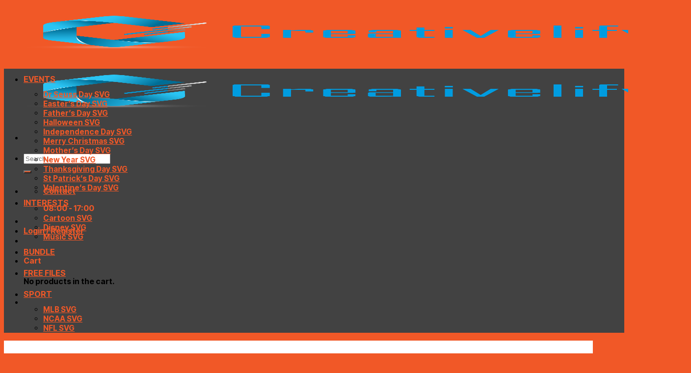

--- FILE ---
content_type: text/html; charset=UTF-8
request_url: https://creativelify.com/product/there-is-always-tomorrow-bluey-mom-svg/
body_size: 31266
content:
<!DOCTYPE html>
<html lang="en-US" prefix="og: https://ogp.me/ns#" class="loading-site no-js">
<head>
	<meta charset="UTF-8" />
	<link rel="profile" href="http://gmpg.org/xfn/11" />
	<link rel="pingback" href="https://creativelify.com/xmlrpc.php" />

	<script>(function(html){html.className = html.className.replace(/\bno-js\b/,'js')})(document.documentElement);</script>
<meta name="viewport" content="width=device-width, initial-scale=1" />
<!-- Search Engine Optimization by Rank Math PRO - https://rankmath.com/ -->
<title>There Is Always Tomorrow Bluey Mom SVG - CreativeLify</title><link rel="preload" data-rocket-preload as="image" href="https://img.creativelify.com/2024/04/RtJDxfnj-MR-creativelifycom-1104241059-13420248558.jpeg" imagesrcset="https://img.creativelify.com/2024/04/RtJDxfnj-MR-creativelifycom-1104241059-13420248558-600x600.jpeg 600w, https://img.creativelify.com/2024/04/RtJDxfnj-MR-creativelifycom-1104241059-13420248558-100x100.jpeg 100w, https://img.creativelify.com/2024/04/RtJDxfnj-MR-creativelifycom-1104241059-13420248558.jpeg 1200w" imagesizes="(max-width: 1200px) 100vw, 1200px" fetchpriority="high">
<meta name="description" content="To explore more designs, check out our collection here: Bluey SVG"/>
<meta name="robots" content="follow, index"/>
<link rel="canonical" href="https://creativelify.com/product/there-is-always-tomorrow-bluey-mom-svg/" />
<meta property="og:locale" content="en_US" />
<meta property="og:type" content="product" />
<meta property="og:title" content="There Is Always Tomorrow Bluey Mom SVG - CreativeLify" />
<meta property="og:description" content="To explore more designs, check out our collection here: Bluey SVG" />
<meta property="og:url" content="https://creativelify.com/product/there-is-always-tomorrow-bluey-mom-svg/" />
<meta property="og:site_name" content="Creativelify" />
<meta property="og:updated_time" content="2024-04-13T13:53:57-05:00" />
<meta property="og:image" content="https://img.creativelify.com/2024/04/RtJDxfnj-MR-creativelifycom-1104241059-13420248558.jpeg" />
<meta property="og:image:secure_url" content="https://img.creativelify.com/2024/04/RtJDxfnj-MR-creativelifycom-1104241059-13420248558.jpeg" />
<meta property="og:image:width" content="1200" />
<meta property="og:image:height" content="1200" />
<meta property="og:image:alt" content="There Is Always Tomorrow Bluey Mom SVG" />
<meta property="og:image:type" content="image/jpeg" />
<meta property="product:price:amount" content="2.99" />
<meta property="product:price:currency" content="USD" />
<meta property="product:availability" content="instock" />
<meta property="product:retailer_item_id" content="1104241059" />
<meta name="twitter:card" content="summary_large_image" />
<meta name="twitter:title" content="There Is Always Tomorrow Bluey Mom SVG - CreativeLify" />
<meta name="twitter:description" content="To explore more designs, check out our collection here: Bluey SVG" />
<meta name="twitter:image" content="https://img.creativelify.com/2024/04/RtJDxfnj-MR-creativelifycom-1104241059-13420248558.jpeg" />
<meta name="twitter:label1" content="Price" />
<meta name="twitter:data1" content="&#036;2.99" />
<meta name="twitter:label2" content="Availability" />
<meta name="twitter:data2" content="In stock" />
<script type="application/ld+json" class="rank-math-schema-pro">{"@context":"https://schema.org","@graph":[{"@type":"Organization","@id":"https://creativelify.com/#organization","name":"CreativeLify","url":"https://creativelify.com","sameAs":["https://www.facebook.com/creativelifydotcom","https://www.pinterest.com/creativelifydotcom/"]},{"@type":"WebSite","@id":"https://creativelify.com/#website","url":"https://creativelify.com","name":"Creativelify","publisher":{"@id":"https://creativelify.com/#organization"},"inLanguage":"en-US"},{"@type":"ImageObject","@id":"https://img.creativelify.com/2024/04/RtJDxfnj-MR-creativelifycom-1104241059-13420248558.jpeg","url":"https://img.creativelify.com/2024/04/RtJDxfnj-MR-creativelifycom-1104241059-13420248558.jpeg","width":"1200","height":"1200","caption":"There Is Always Tomorrow Bluey Mom SVG","inLanguage":"en-US"},{"@type":"BreadcrumbList","@id":"https://creativelify.com/product/there-is-always-tomorrow-bluey-mom-svg/#breadcrumb","itemListElement":[{"@type":"ListItem","position":"1","item":{"@id":"https://creativelify.com","name":"Home"}},{"@type":"ListItem","position":"2","item":{"@id":"https://creativelify.com/product/there-is-always-tomorrow-bluey-mom-svg/","name":"There Is Always Tomorrow Bluey Mom SVG"}}]},{"@type":"ItemPage","@id":"https://creativelify.com/product/there-is-always-tomorrow-bluey-mom-svg/#webpage","url":"https://creativelify.com/product/there-is-always-tomorrow-bluey-mom-svg/","name":"There Is Always Tomorrow Bluey Mom SVG - CreativeLify","datePublished":"2024-04-13T08:55:17-05:00","dateModified":"2024-04-13T13:53:57-05:00","isPartOf":{"@id":"https://creativelify.com/#website"},"primaryImageOfPage":{"@id":"https://img.creativelify.com/2024/04/RtJDxfnj-MR-creativelifycom-1104241059-13420248558.jpeg"},"inLanguage":"en-US","breadcrumb":{"@id":"https://creativelify.com/product/there-is-always-tomorrow-bluey-mom-svg/#breadcrumb"}},{"@type":"Product","name":"There Is Always Tomorrow Bluey Mom SVG - CreativeLify","description":"To explore more designs, check out our collection here: Bluey\u00a0SVG","sku":"1104241059","category":"All Products","mainEntityOfPage":{"@id":"https://creativelify.com/product/there-is-always-tomorrow-bluey-mom-svg/#webpage"},"image":[{"@type":"ImageObject","url":"https://img.creativelify.com/2024/04/RtJDxfnj-MR-creativelifycom-1104241059-13420248558.jpeg","height":"1200","width":"1200"}],"aggregateRating":{"@type":"AggregateRating","ratingValue":"5.00","bestRating":"5","ratingCount":"4","reviewCount":"4"},"review":[{"@type":"Review","@id":"https://creativelify.com/product/there-is-always-tomorrow-bluey-mom-svg/#li-comment-21664","description":"Thank you so much! Perfect!","datePublished":"2024-04-05 22:00:00","reviewRating":{"@type":"Rating","ratingValue":"5","bestRating":"5","worstRating":"1"},"author":{"@type":"Person","name":"michele"}},{"@type":"Review","@id":"https://creativelify.com/product/there-is-always-tomorrow-bluey-mom-svg/#li-comment-21663","description":"these are beautiful love them","datePublished":"2024-04-03 16:00:00","reviewRating":{"@type":"Rating","ratingValue":"5","bestRating":"5","worstRating":"1"},"author":{"@type":"Person","name":"Hannah"}},{"@type":"Review","@id":"https://creativelify.com/product/there-is-always-tomorrow-bluey-mom-svg/#li-comment-21662","description":"Loved it and used it right away.","datePublished":"2024-03-31 18:00:00","reviewRating":{"@type":"Rating","ratingValue":"5","bestRating":"5","worstRating":"1"},"author":{"@type":"Person","name":"ShopNDcraft"}},{"@type":"Review","@id":"https://creativelify.com/product/there-is-always-tomorrow-bluey-mom-svg/#li-comment-21661","description":"This was a bargain and perfect for my project","datePublished":"2024-03-27 14:00:00","reviewRating":{"@type":"Rating","ratingValue":"5","bestRating":"5","worstRating":"1"},"author":{"@type":"Person","name":"NoSmoke"}}],"offers":{"@type":"Offer","price":"2.99","priceCurrency":"USD","priceValidUntil":"2027-12-31","availability":"https://schema.org/InStock","itemCondition":"NewCondition","url":"https://creativelify.com/product/there-is-always-tomorrow-bluey-mom-svg/","seller":{"@type":"Organization","@id":"https://creativelify.com/","name":"Creativelify","url":"https://creativelify.com","logo":""}},"@id":"https://creativelify.com/product/there-is-always-tomorrow-bluey-mom-svg/#richSnippet"}]}</script>
<!-- /Rank Math WordPress SEO plugin -->

<link rel='dns-prefetch' href='//cdn.jsdelivr.net' />

<link rel='prefetch' href='https://creativelify.com/wp-content/themes/flatsome/assets/js/flatsome.js?ver=89ac940c4841291ea8d6' />
<link rel='prefetch' href='https://creativelify.com/wp-content/themes/flatsome/assets/js/chunk.slider.js?ver=3.17.6' />
<link rel='prefetch' href='https://creativelify.com/wp-content/themes/flatsome/assets/js/chunk.popups.js?ver=3.17.6' />
<link rel='prefetch' href='https://creativelify.com/wp-content/themes/flatsome/assets/js/chunk.tooltips.js?ver=3.17.6' />
<link rel='prefetch' href='https://creativelify.com/wp-content/themes/flatsome/assets/js/woocommerce.js?ver=1a392523165907adee6a' />
<link rel="alternate" type="application/rss+xml" title="CreativeLify &raquo; Feed" href="https://creativelify.com/feed/" />
<link rel="alternate" type="application/rss+xml" title="CreativeLify &raquo; Comments Feed" href="https://creativelify.com/comments/feed/" />
<link rel="alternate" type="application/rss+xml" title="CreativeLify &raquo; There Is Always Tomorrow Bluey Mom SVG Comments Feed" href="https://creativelify.com/product/there-is-always-tomorrow-bluey-mom-svg/feed/" />
<link rel="alternate" title="oEmbed (JSON)" type="application/json+oembed" href="https://creativelify.com/wp-json/oembed/1.0/embed?url=https%3A%2F%2Fcreativelify.com%2Fproduct%2Fthere-is-always-tomorrow-bluey-mom-svg%2F" />
<link rel="alternate" title="oEmbed (XML)" type="text/xml+oembed" href="https://creativelify.com/wp-json/oembed/1.0/embed?url=https%3A%2F%2Fcreativelify.com%2Fproduct%2Fthere-is-always-tomorrow-bluey-mom-svg%2F&#038;format=xml" />
<style id='wp-img-auto-sizes-contain-inline-css' type='text/css'>
img:is([sizes=auto i],[sizes^="auto," i]){contain-intrinsic-size:3000px 1500px}
/*# sourceURL=wp-img-auto-sizes-contain-inline-css */
</style>
<style id='wp-emoji-styles-inline-css' type='text/css'>

	img.wp-smiley, img.emoji {
		display: inline !important;
		border: none !important;
		box-shadow: none !important;
		height: 1em !important;
		width: 1em !important;
		margin: 0 0.07em !important;
		vertical-align: -0.1em !important;
		background: none !important;
		padding: 0 !important;
	}
/*# sourceURL=wp-emoji-styles-inline-css */
</style>
<style id='wp-block-library-inline-css' type='text/css'>
:root{--wp-block-synced-color:#7a00df;--wp-block-synced-color--rgb:122,0,223;--wp-bound-block-color:var(--wp-block-synced-color);--wp-editor-canvas-background:#ddd;--wp-admin-theme-color:#007cba;--wp-admin-theme-color--rgb:0,124,186;--wp-admin-theme-color-darker-10:#006ba1;--wp-admin-theme-color-darker-10--rgb:0,107,160.5;--wp-admin-theme-color-darker-20:#005a87;--wp-admin-theme-color-darker-20--rgb:0,90,135;--wp-admin-border-width-focus:2px}@media (min-resolution:192dpi){:root{--wp-admin-border-width-focus:1.5px}}.wp-element-button{cursor:pointer}:root .has-very-light-gray-background-color{background-color:#eee}:root .has-very-dark-gray-background-color{background-color:#313131}:root .has-very-light-gray-color{color:#eee}:root .has-very-dark-gray-color{color:#313131}:root .has-vivid-green-cyan-to-vivid-cyan-blue-gradient-background{background:linear-gradient(135deg,#00d084,#0693e3)}:root .has-purple-crush-gradient-background{background:linear-gradient(135deg,#34e2e4,#4721fb 50%,#ab1dfe)}:root .has-hazy-dawn-gradient-background{background:linear-gradient(135deg,#faaca8,#dad0ec)}:root .has-subdued-olive-gradient-background{background:linear-gradient(135deg,#fafae1,#67a671)}:root .has-atomic-cream-gradient-background{background:linear-gradient(135deg,#fdd79a,#004a59)}:root .has-nightshade-gradient-background{background:linear-gradient(135deg,#330968,#31cdcf)}:root .has-midnight-gradient-background{background:linear-gradient(135deg,#020381,#2874fc)}:root{--wp--preset--font-size--normal:16px;--wp--preset--font-size--huge:42px}.has-regular-font-size{font-size:1em}.has-larger-font-size{font-size:2.625em}.has-normal-font-size{font-size:var(--wp--preset--font-size--normal)}.has-huge-font-size{font-size:var(--wp--preset--font-size--huge)}.has-text-align-center{text-align:center}.has-text-align-left{text-align:left}.has-text-align-right{text-align:right}.has-fit-text{white-space:nowrap!important}#end-resizable-editor-section{display:none}.aligncenter{clear:both}.items-justified-left{justify-content:flex-start}.items-justified-center{justify-content:center}.items-justified-right{justify-content:flex-end}.items-justified-space-between{justify-content:space-between}.screen-reader-text{border:0;clip-path:inset(50%);height:1px;margin:-1px;overflow:hidden;padding:0;position:absolute;width:1px;word-wrap:normal!important}.screen-reader-text:focus{background-color:#ddd;clip-path:none;color:#444;display:block;font-size:1em;height:auto;left:5px;line-height:normal;padding:15px 23px 14px;text-decoration:none;top:5px;width:auto;z-index:100000}html :where(.has-border-color){border-style:solid}html :where([style*=border-top-color]){border-top-style:solid}html :where([style*=border-right-color]){border-right-style:solid}html :where([style*=border-bottom-color]){border-bottom-style:solid}html :where([style*=border-left-color]){border-left-style:solid}html :where([style*=border-width]){border-style:solid}html :where([style*=border-top-width]){border-top-style:solid}html :where([style*=border-right-width]){border-right-style:solid}html :where([style*=border-bottom-width]){border-bottom-style:solid}html :where([style*=border-left-width]){border-left-style:solid}html :where(img[class*=wp-image-]){height:auto;max-width:100%}:where(figure){margin:0 0 1em}html :where(.is-position-sticky){--wp-admin--admin-bar--position-offset:var(--wp-admin--admin-bar--height,0px)}@media screen and (max-width:600px){html :where(.is-position-sticky){--wp-admin--admin-bar--position-offset:0px}}

/*# sourceURL=wp-block-library-inline-css */
</style><link data-minify="1" rel='stylesheet' id='wc-blocks-style-css' href='https://creativelify.com/wp-content/cache/min/1/wp-content/plugins/woocommerce/assets/client/blocks/wc-blocks.css?ver=1760407597' type='text/css' media='all' />
<style id='global-styles-inline-css' type='text/css'>
:root{--wp--preset--aspect-ratio--square: 1;--wp--preset--aspect-ratio--4-3: 4/3;--wp--preset--aspect-ratio--3-4: 3/4;--wp--preset--aspect-ratio--3-2: 3/2;--wp--preset--aspect-ratio--2-3: 2/3;--wp--preset--aspect-ratio--16-9: 16/9;--wp--preset--aspect-ratio--9-16: 9/16;--wp--preset--color--black: #000000;--wp--preset--color--cyan-bluish-gray: #abb8c3;--wp--preset--color--white: #ffffff;--wp--preset--color--pale-pink: #f78da7;--wp--preset--color--vivid-red: #cf2e2e;--wp--preset--color--luminous-vivid-orange: #ff6900;--wp--preset--color--luminous-vivid-amber: #fcb900;--wp--preset--color--light-green-cyan: #7bdcb5;--wp--preset--color--vivid-green-cyan: #00d084;--wp--preset--color--pale-cyan-blue: #8ed1fc;--wp--preset--color--vivid-cyan-blue: #0693e3;--wp--preset--color--vivid-purple: #9b51e0;--wp--preset--gradient--vivid-cyan-blue-to-vivid-purple: linear-gradient(135deg,rgb(6,147,227) 0%,rgb(155,81,224) 100%);--wp--preset--gradient--light-green-cyan-to-vivid-green-cyan: linear-gradient(135deg,rgb(122,220,180) 0%,rgb(0,208,130) 100%);--wp--preset--gradient--luminous-vivid-amber-to-luminous-vivid-orange: linear-gradient(135deg,rgb(252,185,0) 0%,rgb(255,105,0) 100%);--wp--preset--gradient--luminous-vivid-orange-to-vivid-red: linear-gradient(135deg,rgb(255,105,0) 0%,rgb(207,46,46) 100%);--wp--preset--gradient--very-light-gray-to-cyan-bluish-gray: linear-gradient(135deg,rgb(238,238,238) 0%,rgb(169,184,195) 100%);--wp--preset--gradient--cool-to-warm-spectrum: linear-gradient(135deg,rgb(74,234,220) 0%,rgb(151,120,209) 20%,rgb(207,42,186) 40%,rgb(238,44,130) 60%,rgb(251,105,98) 80%,rgb(254,248,76) 100%);--wp--preset--gradient--blush-light-purple: linear-gradient(135deg,rgb(255,206,236) 0%,rgb(152,150,240) 100%);--wp--preset--gradient--blush-bordeaux: linear-gradient(135deg,rgb(254,205,165) 0%,rgb(254,45,45) 50%,rgb(107,0,62) 100%);--wp--preset--gradient--luminous-dusk: linear-gradient(135deg,rgb(255,203,112) 0%,rgb(199,81,192) 50%,rgb(65,88,208) 100%);--wp--preset--gradient--pale-ocean: linear-gradient(135deg,rgb(255,245,203) 0%,rgb(182,227,212) 50%,rgb(51,167,181) 100%);--wp--preset--gradient--electric-grass: linear-gradient(135deg,rgb(202,248,128) 0%,rgb(113,206,126) 100%);--wp--preset--gradient--midnight: linear-gradient(135deg,rgb(2,3,129) 0%,rgb(40,116,252) 100%);--wp--preset--font-size--small: 13px;--wp--preset--font-size--medium: 20px;--wp--preset--font-size--large: 36px;--wp--preset--font-size--x-large: 42px;--wp--preset--spacing--20: 0.44rem;--wp--preset--spacing--30: 0.67rem;--wp--preset--spacing--40: 1rem;--wp--preset--spacing--50: 1.5rem;--wp--preset--spacing--60: 2.25rem;--wp--preset--spacing--70: 3.38rem;--wp--preset--spacing--80: 5.06rem;--wp--preset--shadow--natural: 6px 6px 9px rgba(0, 0, 0, 0.2);--wp--preset--shadow--deep: 12px 12px 50px rgba(0, 0, 0, 0.4);--wp--preset--shadow--sharp: 6px 6px 0px rgba(0, 0, 0, 0.2);--wp--preset--shadow--outlined: 6px 6px 0px -3px rgb(255, 255, 255), 6px 6px rgb(0, 0, 0);--wp--preset--shadow--crisp: 6px 6px 0px rgb(0, 0, 0);}:where(.is-layout-flex){gap: 0.5em;}:where(.is-layout-grid){gap: 0.5em;}body .is-layout-flex{display: flex;}.is-layout-flex{flex-wrap: wrap;align-items: center;}.is-layout-flex > :is(*, div){margin: 0;}body .is-layout-grid{display: grid;}.is-layout-grid > :is(*, div){margin: 0;}:where(.wp-block-columns.is-layout-flex){gap: 2em;}:where(.wp-block-columns.is-layout-grid){gap: 2em;}:where(.wp-block-post-template.is-layout-flex){gap: 1.25em;}:where(.wp-block-post-template.is-layout-grid){gap: 1.25em;}.has-black-color{color: var(--wp--preset--color--black) !important;}.has-cyan-bluish-gray-color{color: var(--wp--preset--color--cyan-bluish-gray) !important;}.has-white-color{color: var(--wp--preset--color--white) !important;}.has-pale-pink-color{color: var(--wp--preset--color--pale-pink) !important;}.has-vivid-red-color{color: var(--wp--preset--color--vivid-red) !important;}.has-luminous-vivid-orange-color{color: var(--wp--preset--color--luminous-vivid-orange) !important;}.has-luminous-vivid-amber-color{color: var(--wp--preset--color--luminous-vivid-amber) !important;}.has-light-green-cyan-color{color: var(--wp--preset--color--light-green-cyan) !important;}.has-vivid-green-cyan-color{color: var(--wp--preset--color--vivid-green-cyan) !important;}.has-pale-cyan-blue-color{color: var(--wp--preset--color--pale-cyan-blue) !important;}.has-vivid-cyan-blue-color{color: var(--wp--preset--color--vivid-cyan-blue) !important;}.has-vivid-purple-color{color: var(--wp--preset--color--vivid-purple) !important;}.has-black-background-color{background-color: var(--wp--preset--color--black) !important;}.has-cyan-bluish-gray-background-color{background-color: var(--wp--preset--color--cyan-bluish-gray) !important;}.has-white-background-color{background-color: var(--wp--preset--color--white) !important;}.has-pale-pink-background-color{background-color: var(--wp--preset--color--pale-pink) !important;}.has-vivid-red-background-color{background-color: var(--wp--preset--color--vivid-red) !important;}.has-luminous-vivid-orange-background-color{background-color: var(--wp--preset--color--luminous-vivid-orange) !important;}.has-luminous-vivid-amber-background-color{background-color: var(--wp--preset--color--luminous-vivid-amber) !important;}.has-light-green-cyan-background-color{background-color: var(--wp--preset--color--light-green-cyan) !important;}.has-vivid-green-cyan-background-color{background-color: var(--wp--preset--color--vivid-green-cyan) !important;}.has-pale-cyan-blue-background-color{background-color: var(--wp--preset--color--pale-cyan-blue) !important;}.has-vivid-cyan-blue-background-color{background-color: var(--wp--preset--color--vivid-cyan-blue) !important;}.has-vivid-purple-background-color{background-color: var(--wp--preset--color--vivid-purple) !important;}.has-black-border-color{border-color: var(--wp--preset--color--black) !important;}.has-cyan-bluish-gray-border-color{border-color: var(--wp--preset--color--cyan-bluish-gray) !important;}.has-white-border-color{border-color: var(--wp--preset--color--white) !important;}.has-pale-pink-border-color{border-color: var(--wp--preset--color--pale-pink) !important;}.has-vivid-red-border-color{border-color: var(--wp--preset--color--vivid-red) !important;}.has-luminous-vivid-orange-border-color{border-color: var(--wp--preset--color--luminous-vivid-orange) !important;}.has-luminous-vivid-amber-border-color{border-color: var(--wp--preset--color--luminous-vivid-amber) !important;}.has-light-green-cyan-border-color{border-color: var(--wp--preset--color--light-green-cyan) !important;}.has-vivid-green-cyan-border-color{border-color: var(--wp--preset--color--vivid-green-cyan) !important;}.has-pale-cyan-blue-border-color{border-color: var(--wp--preset--color--pale-cyan-blue) !important;}.has-vivid-cyan-blue-border-color{border-color: var(--wp--preset--color--vivid-cyan-blue) !important;}.has-vivid-purple-border-color{border-color: var(--wp--preset--color--vivid-purple) !important;}.has-vivid-cyan-blue-to-vivid-purple-gradient-background{background: var(--wp--preset--gradient--vivid-cyan-blue-to-vivid-purple) !important;}.has-light-green-cyan-to-vivid-green-cyan-gradient-background{background: var(--wp--preset--gradient--light-green-cyan-to-vivid-green-cyan) !important;}.has-luminous-vivid-amber-to-luminous-vivid-orange-gradient-background{background: var(--wp--preset--gradient--luminous-vivid-amber-to-luminous-vivid-orange) !important;}.has-luminous-vivid-orange-to-vivid-red-gradient-background{background: var(--wp--preset--gradient--luminous-vivid-orange-to-vivid-red) !important;}.has-very-light-gray-to-cyan-bluish-gray-gradient-background{background: var(--wp--preset--gradient--very-light-gray-to-cyan-bluish-gray) !important;}.has-cool-to-warm-spectrum-gradient-background{background: var(--wp--preset--gradient--cool-to-warm-spectrum) !important;}.has-blush-light-purple-gradient-background{background: var(--wp--preset--gradient--blush-light-purple) !important;}.has-blush-bordeaux-gradient-background{background: var(--wp--preset--gradient--blush-bordeaux) !important;}.has-luminous-dusk-gradient-background{background: var(--wp--preset--gradient--luminous-dusk) !important;}.has-pale-ocean-gradient-background{background: var(--wp--preset--gradient--pale-ocean) !important;}.has-electric-grass-gradient-background{background: var(--wp--preset--gradient--electric-grass) !important;}.has-midnight-gradient-background{background: var(--wp--preset--gradient--midnight) !important;}.has-small-font-size{font-size: var(--wp--preset--font-size--small) !important;}.has-medium-font-size{font-size: var(--wp--preset--font-size--medium) !important;}.has-large-font-size{font-size: var(--wp--preset--font-size--large) !important;}.has-x-large-font-size{font-size: var(--wp--preset--font-size--x-large) !important;}
/*# sourceURL=global-styles-inline-css */
</style>

<style id='classic-theme-styles-inline-css' type='text/css'>
/*! This file is auto-generated */
.wp-block-button__link{color:#fff;background-color:#32373c;border-radius:9999px;box-shadow:none;text-decoration:none;padding:calc(.667em + 2px) calc(1.333em + 2px);font-size:1.125em}.wp-block-file__button{background:#32373c;color:#fff;text-decoration:none}
/*# sourceURL=/wp-includes/css/classic-themes.min.css */
</style>
<link rel='stylesheet' id='photoswipe-css' href='https://creativelify.com/wp-content/cache/background-css/1/creativelify.com/wp-content/plugins/woocommerce/assets/css/photoswipe/photoswipe.min.css?ver=10.4.3&wpr_t=1769324317' type='text/css' media='all' />
<link rel='stylesheet' id='photoswipe-default-skin-css' href='https://creativelify.com/wp-content/cache/background-css/1/creativelify.com/wp-content/plugins/woocommerce/assets/css/photoswipe/default-skin/default-skin.min.css?ver=10.4.3&wpr_t=1769324317' type='text/css' media='all' />
<style id='woocommerce-inline-inline-css' type='text/css'>
.woocommerce form .form-row .required { visibility: visible; }
/*# sourceURL=woocommerce-inline-inline-css */
</style>
<link data-minify="1" rel='stylesheet' id='wvr-front-comment-css' href='https://creativelify.com/wp-content/cache/background-css/1/creativelify.com/wp-content/cache/min/1/wp-content/plugins/woo-virtual-reviews/assets/css/front-comment.css?ver=1760407597&wpr_t=1769324317' type='text/css' media='all' />
<style id='wvr-front-comment-inline-css' type='text/css'>
.wvr-customer-pick .wvr-select-sample-cmt{color: #000000; background-color:#dddddd;}.wvr-customer-pick .wvr-select-sample-cmt:hover{color: #ffffff; background-color:#ff0000;}.wvr-product-purchased{color: #000000; background-color:#eeeeee;}.wvr-icon-purchased{color: #000000;}.wvr-icon-purchased:before{content:'\e902'; margin-right:5px}
/*# sourceURL=wvr-front-comment-inline-css */
</style>
<link data-minify="1" rel='stylesheet' id='gateway-css' href='https://creativelify.com/wp-content/cache/min/1/wp-content/plugins/woocommerce-paypal-payments/modules/ppcp-button/assets/css/gateway.css?ver=1760407597' type='text/css' media='all' />
<link data-minify="1" rel='stylesheet' id='flatsome-main-css' href='https://creativelify.com/wp-content/cache/background-css/1/creativelify.com/wp-content/cache/min/1/wp-content/themes/flatsome/assets/css/flatsome.css?ver=1760407597&wpr_t=1769324317' type='text/css' media='all' />
<style id='flatsome-main-inline-css' type='text/css'>
@font-face {
				font-family: "fl-icons";
				font-display: block;
				src: url(https://creativelify.com/wp-content/themes/flatsome/assets/css/icons/fl-icons.eot?v=3.17.6);
				src:
					url(https://creativelify.com/wp-content/themes/flatsome/assets/css/icons/fl-icons.eot#iefix?v=3.17.6) format("embedded-opentype"),
					url(https://creativelify.com/wp-content/themes/flatsome/assets/css/icons/fl-icons.woff2?v=3.17.6) format("woff2"),
					url(https://creativelify.com/wp-content/themes/flatsome/assets/css/icons/fl-icons.ttf?v=3.17.6) format("truetype"),
					url(https://creativelify.com/wp-content/themes/flatsome/assets/css/icons/fl-icons.woff?v=3.17.6) format("woff"),
					url(https://creativelify.com/wp-content/themes/flatsome/assets/css/icons/fl-icons.svg?v=3.17.6#fl-icons) format("svg");
			}
/*# sourceURL=flatsome-main-inline-css */
</style>
<link data-minify="1" rel='stylesheet' id='flatsome-shop-css' href='https://creativelify.com/wp-content/cache/min/1/wp-content/themes/flatsome/assets/css/flatsome-shop.css?ver=1760407597' type='text/css' media='all' />
<link rel='stylesheet' id='flatsome-style-css' href='https://creativelify.com/wp-content/themes/creativelify/style.css?ver=3.0' type='text/css' media='all' />
<style id='rocket-lazyload-inline-css' type='text/css'>
.rll-youtube-player{position:relative;padding-bottom:56.23%;height:0;overflow:hidden;max-width:100%;}.rll-youtube-player:focus-within{outline: 2px solid currentColor;outline-offset: 5px;}.rll-youtube-player iframe{position:absolute;top:0;left:0;width:100%;height:100%;z-index:100;background:0 0}.rll-youtube-player img{bottom:0;display:block;left:0;margin:auto;max-width:100%;width:100%;position:absolute;right:0;top:0;border:none;height:auto;-webkit-transition:.4s all;-moz-transition:.4s all;transition:.4s all}.rll-youtube-player img:hover{-webkit-filter:brightness(75%)}.rll-youtube-player .play{height:100%;width:100%;left:0;top:0;position:absolute;background:var(--wpr-bg-7f6c20cf-c451-44aa-8cd6-50634091667e) no-repeat center;background-color: transparent !important;cursor:pointer;border:none;}
/*# sourceURL=rocket-lazyload-inline-css */
</style>
<script type="text/javascript" src="https://creativelify.com/wp-includes/js/jquery/jquery.min.js?ver=3.7.1" id="jquery-core-js"></script>
<script type="text/javascript" src="https://creativelify.com/wp-includes/js/jquery/jquery-migrate.min.js?ver=3.4.1" id="jquery-migrate-js"></script>
<script type="text/javascript" src="https://creativelify.com/wp-content/plugins/woocommerce/assets/js/jquery-blockui/jquery.blockUI.min.js?ver=2.7.0-wc.10.4.3" id="wc-jquery-blockui-js" data-wp-strategy="defer"></script>
<script type="text/javascript" id="wc-add-to-cart-js-extra">
/* <![CDATA[ */
var wc_add_to_cart_params = {"ajax_url":"/wp-admin/admin-ajax.php","wc_ajax_url":"/?wc-ajax=%%endpoint%%","i18n_view_cart":"View cart","cart_url":"https://creativelify.com/cart/","is_cart":"","cart_redirect_after_add":"yes"};
//# sourceURL=wc-add-to-cart-js-extra
/* ]]> */
</script>
<script type="text/javascript" src="https://creativelify.com/wp-content/plugins/woocommerce/assets/js/frontend/add-to-cart.min.js?ver=10.4.3" id="wc-add-to-cart-js" defer="defer" data-wp-strategy="defer"></script>
<script type="text/javascript" src="https://creativelify.com/wp-content/plugins/woocommerce/assets/js/photoswipe/photoswipe.min.js?ver=4.1.1-wc.10.4.3" id="wc-photoswipe-js" defer="defer" data-wp-strategy="defer"></script>
<script type="text/javascript" src="https://creativelify.com/wp-content/plugins/woocommerce/assets/js/photoswipe/photoswipe-ui-default.min.js?ver=4.1.1-wc.10.4.3" id="wc-photoswipe-ui-default-js" defer="defer" data-wp-strategy="defer"></script>
<script type="text/javascript" id="wc-single-product-js-extra">
/* <![CDATA[ */
var wc_single_product_params = {"i18n_required_rating_text":"Please select a rating","i18n_rating_options":["1 of 5 stars","2 of 5 stars","3 of 5 stars","4 of 5 stars","5 of 5 stars"],"i18n_product_gallery_trigger_text":"View full-screen image gallery","review_rating_required":"yes","flexslider":{"rtl":false,"animation":"slide","smoothHeight":true,"directionNav":false,"controlNav":"thumbnails","slideshow":false,"animationSpeed":500,"animationLoop":false,"allowOneSlide":false},"zoom_enabled":"","zoom_options":[],"photoswipe_enabled":"1","photoswipe_options":{"shareEl":false,"closeOnScroll":false,"history":false,"hideAnimationDuration":0,"showAnimationDuration":0},"flexslider_enabled":""};
//# sourceURL=wc-single-product-js-extra
/* ]]> */
</script>
<script type="text/javascript" src="https://creativelify.com/wp-content/plugins/woocommerce/assets/js/frontend/single-product.min.js?ver=10.4.3" id="wc-single-product-js" defer="defer" data-wp-strategy="defer"></script>
<script type="text/javascript" src="https://creativelify.com/wp-content/plugins/woocommerce/assets/js/js-cookie/js.cookie.min.js?ver=2.1.4-wc.10.4.3" id="wc-js-cookie-js" data-wp-strategy="defer"></script>
<script type="text/javascript" id="fast-comment-js-extra">
/* <![CDATA[ */
var php_js = {"auto_rating":"1","first_comment":"Good quality."};
//# sourceURL=fast-comment-js-extra
/* ]]> */
</script>
<script data-minify="1" type="text/javascript" src="https://creativelify.com/wp-content/cache/min/1/wp-content/plugins/woo-virtual-reviews/assets/js/front-script.js?ver=1760407469" id="fast-comment-js"></script>
<link rel="https://api.w.org/" href="https://creativelify.com/wp-json/" /><link rel="alternate" title="JSON" type="application/json" href="https://creativelify.com/wp-json/wp/v2/product/26477" /><link rel="EditURI" type="application/rsd+xml" title="RSD" href="https://creativelify.com/xmlrpc.php?rsd" />
<meta name="generator" content="WordPress 6.9" />
<link rel='shortlink' href='https://creativelify.com/?p=26477' />
<meta name="pinterest-rich-pin" content="false" /><style>.bg{opacity: 0; transition: opacity 1s; -webkit-transition: opacity 1s;} .bg-loaded{opacity: 1;}</style>	<noscript><style>.woocommerce-product-gallery{ opacity: 1 !important; }</style></noscript>
	<link rel="icon" href="https://creativelify.com/wp-content/uploads/2023/07/cropped-logo-Creativelify-32x32.png" sizes="32x32" />
<link rel="icon" href="https://creativelify.com/wp-content/uploads/2023/07/cropped-logo-Creativelify-192x192.png" sizes="192x192" />
<link rel="apple-touch-icon" href="https://creativelify.com/wp-content/uploads/2023/07/cropped-logo-Creativelify-180x180.png" />
<meta name="msapplication-TileImage" content="https://creativelify.com/wp-content/uploads/2023/07/cropped-logo-Creativelify-270x270.png" />
<style id="custom-css" type="text/css">:root {--primary-color: #000000;}.container-width, .full-width .ubermenu-nav, .container, .row{max-width: 1420px}.row.row-collapse{max-width: 1390px}.row.row-small{max-width: 1412.5px}.row.row-large{max-width: 1450px}.header-main{height: 116px}#logo img{max-height: 116px}#logo{width:295px;}#logo a{max-width:2000px;}.stuck #logo img{padding:1px 0;}.header-bottom{min-height: 84px}.header-top{min-height: 20px}.transparent .header-main{height: 283px}.transparent #logo img{max-height: 283px}.has-transparent + .page-title:first-of-type,.has-transparent + #main > .page-title,.has-transparent + #main > div > .page-title,.has-transparent + #main .page-header-wrapper:first-of-type .page-title{padding-top: 333px;}.header.show-on-scroll,.stuck .header-main{height:108px!important}.stuck #logo img{max-height: 108px!important}.search-form{ width: 92%;}.header-bg-color {background-color: rgba(255,255,255,0.9)}.header-bottom {background-color: #424242}.top-bar-nav > li > a{line-height: 16px }.header-main .nav > li > a{line-height: 32px }.stuck .header-main .nav > li > a{line-height: 50px }.header-bottom-nav > li > a{line-height: 43px }@media (max-width: 549px) {.header-main{height: 84px}#logo img{max-height: 84px}}.nav-dropdown{font-size:96%}/* Color */.accordion-title.active, .has-icon-bg .icon .icon-inner,.logo a, .primary.is-underline, .primary.is-link, .badge-outline .badge-inner, .nav-outline > li.active> a,.nav-outline >li.active > a, .cart-icon strong,[data-color='primary'], .is-outline.primary{color: #000000;}/* Color !important */[data-text-color="primary"]{color: #000000!important;}/* Background Color */[data-text-bg="primary"]{background-color: #000000;}/* Background */.scroll-to-bullets a,.featured-title, .label-new.menu-item > a:after, .nav-pagination > li > .current,.nav-pagination > li > span:hover,.nav-pagination > li > a:hover,.has-hover:hover .badge-outline .badge-inner,button[type="submit"], .button.wc-forward:not(.checkout):not(.checkout-button), .button.submit-button, .button.primary:not(.is-outline),.featured-table .title,.is-outline:hover, .has-icon:hover .icon-label,.nav-dropdown-bold .nav-column li > a:hover, .nav-dropdown.nav-dropdown-bold > li > a:hover, .nav-dropdown-bold.dark .nav-column li > a:hover, .nav-dropdown.nav-dropdown-bold.dark > li > a:hover, .header-vertical-menu__opener ,.is-outline:hover, .tagcloud a:hover,.grid-tools a, input[type='submit']:not(.is-form), .box-badge:hover .box-text, input.button.alt,.nav-box > li > a:hover,.nav-box > li.active > a,.nav-pills > li.active > a ,.current-dropdown .cart-icon strong, .cart-icon:hover strong, .nav-line-bottom > li > a:before, .nav-line-grow > li > a:before, .nav-line > li > a:before,.banner, .header-top, .slider-nav-circle .flickity-prev-next-button:hover svg, .slider-nav-circle .flickity-prev-next-button:hover .arrow, .primary.is-outline:hover, .button.primary:not(.is-outline), input[type='submit'].primary, input[type='submit'].primary, input[type='reset'].button, input[type='button'].primary, .badge-inner{background-color: #000000;}/* Border */.nav-vertical.nav-tabs > li.active > a,.scroll-to-bullets a.active,.nav-pagination > li > .current,.nav-pagination > li > span:hover,.nav-pagination > li > a:hover,.has-hover:hover .badge-outline .badge-inner,.accordion-title.active,.featured-table,.is-outline:hover, .tagcloud a:hover,blockquote, .has-border, .cart-icon strong:after,.cart-icon strong,.blockUI:before, .processing:before,.loading-spin, .slider-nav-circle .flickity-prev-next-button:hover svg, .slider-nav-circle .flickity-prev-next-button:hover .arrow, .primary.is-outline:hover{border-color: #000000}.nav-tabs > li.active > a{border-top-color: #000000}.widget_shopping_cart_content .blockUI.blockOverlay:before { border-left-color: #000000 }.woocommerce-checkout-review-order .blockUI.blockOverlay:before { border-left-color: #000000 }/* Fill */.slider .flickity-prev-next-button:hover svg,.slider .flickity-prev-next-button:hover .arrow{fill: #000000;}/* Focus */.primary:focus-visible, .submit-button:focus-visible, button[type="submit"]:focus-visible { outline-color: #000000!important; }/* Background Color */[data-icon-label]:after, .secondary.is-underline:hover,.secondary.is-outline:hover,.icon-label,.button.secondary:not(.is-outline),.button.alt:not(.is-outline), .badge-inner.on-sale, .button.checkout, .single_add_to_cart_button, .current .breadcrumb-step{ background-color:#f15827; }[data-text-bg="secondary"]{background-color: #f15827;}/* Color */.secondary.is-underline,.secondary.is-link, .secondary.is-outline,.stars a.active, .star-rating:before, .woocommerce-page .star-rating:before,.star-rating span:before, .color-secondary{color: #f15827}/* Color !important */[data-text-color="secondary"]{color: #f15827!important;}/* Border */.secondary.is-outline:hover{border-color:#f15827}/* Focus */.secondary:focus-visible, .alt:focus-visible { outline-color: #f15827!important; }body{color: #000000}h1,h2,h3,h4,h5,h6,.heading-font{color: #f15827;}body{font-family: "Inter Tight", sans-serif;}body {font-weight: 400;font-style: normal;}.nav > li > a {font-family: "Inter Tight", sans-serif;}.mobile-sidebar-levels-2 .nav > li > ul > li > a {font-family: "Inter Tight", sans-serif;}.nav > li > a,.mobile-sidebar-levels-2 .nav > li > ul > li > a {font-weight: 700;font-style: normal;}h1,h2,h3,h4,h5,h6,.heading-font, .off-canvas-center .nav-sidebar.nav-vertical > li > a{font-family: "Inter Tight", sans-serif;}h1,h2,h3,h4,h5,h6,.heading-font,.banner h1,.banner h2 {font-weight: 700;font-style: normal;}.alt-font{font-family: "Dancing Script", sans-serif;}.alt-font {font-weight: 400!important;font-style: normal!important;}.breadcrumbs{text-transform: none;}button,.button{text-transform: none;}.nav > li > a, .links > li > a{text-transform: none;}.section-title span{text-transform: none;}h3.widget-title,span.widget-title{text-transform: none;}a{color: #f15827;}a:hover{color: #9f2a03;}.tagcloud a:hover{border-color: #9f2a03;background-color: #9f2a03;}.widget a{color: #f15827;}.widget a:hover{color: #000000;}.widget .tagcloud a:hover{border-color: #000000; background-color: #000000;}.current .breadcrumb-step, [data-icon-label]:after, .button#place_order,.button.checkout,.checkout-button,.single_add_to_cart_button.button{background-color: #f15827!important }.star-rating span:before,.star-rating:before, .woocommerce-page .star-rating:before, .stars a:hover:after, .stars a.active:after{color: #db0404}.price del, .product_list_widget del, del .woocommerce-Price-amount { color: #000000; }ins .woocommerce-Price-amount { color: #c70404; }@media screen and (min-width: 550px){.products .box-vertical .box-image{min-width: 600px!important;width: 600px!important;}}.header-main .social-icons,.header-main .cart-icon strong,.header-main .menu-title,.header-main .header-button > .button.is-outline,.header-main .nav > li > a > i:not(.icon-angle-down){color: #f15827!important;}.header-main .header-button > .button.is-outline,.header-main .cart-icon strong:after,.header-main .cart-icon strong{border-color: #f15827!important;}.header-main .header-button > .button:not(.is-outline){background-color: #f15827!important;}.header-main .current-dropdown .cart-icon strong,.header-main .header-button > .button:hover,.header-main .header-button > .button:hover i,.header-main .header-button > .button:hover span{color:#FFF!important;}.header-main .menu-title:hover,.header-main .social-icons a:hover,.header-main .header-button > .button.is-outline:hover,.header-main .nav > li > a:hover > i:not(.icon-angle-down){color: #f15827!important;}.header-main .current-dropdown .cart-icon strong,.header-main .header-button > .button:hover{background-color: #f15827!important;}.header-main .current-dropdown .cart-icon strong:after,.header-main .current-dropdown .cart-icon strong,.header-main .header-button > .button:hover{border-color: #f15827!important;}.absolute-footer, html{background-color: #f15827}button[name='update_cart'] { display: none; }.header-vertical-menu__opener{height: 166px}.header-vertical-menu__opener {width: 183px}.header-vertical-menu__fly-out {width: 394px}.nav-vertical-fly-out > li + li {border-top-width: 1px; border-top-style: solid;}.label-new.menu-item > a:after{content:"New";}.label-hot.menu-item > a:after{content:"Hot";}.label-sale.menu-item > a:after{content:"Sale";}.label-popular.menu-item > a:after{content:"Popular";}</style><style id="kirki-inline-styles">/* cyrillic-ext */
@font-face {
  font-family: 'Inter Tight';
  font-style: normal;
  font-weight: 400;
  font-display: swap;
  src: url(https://creativelify.com/wp-content/fonts/inter-tight/font) format('woff');
  unicode-range: U+0460-052F, U+1C80-1C8A, U+20B4, U+2DE0-2DFF, U+A640-A69F, U+FE2E-FE2F;
}
/* cyrillic */
@font-face {
  font-family: 'Inter Tight';
  font-style: normal;
  font-weight: 400;
  font-display: swap;
  src: url(https://creativelify.com/wp-content/fonts/inter-tight/font) format('woff');
  unicode-range: U+0301, U+0400-045F, U+0490-0491, U+04B0-04B1, U+2116;
}
/* greek-ext */
@font-face {
  font-family: 'Inter Tight';
  font-style: normal;
  font-weight: 400;
  font-display: swap;
  src: url(https://creativelify.com/wp-content/fonts/inter-tight/font) format('woff');
  unicode-range: U+1F00-1FFF;
}
/* greek */
@font-face {
  font-family: 'Inter Tight';
  font-style: normal;
  font-weight: 400;
  font-display: swap;
  src: url(https://creativelify.com/wp-content/fonts/inter-tight/font) format('woff');
  unicode-range: U+0370-0377, U+037A-037F, U+0384-038A, U+038C, U+038E-03A1, U+03A3-03FF;
}
/* vietnamese */
@font-face {
  font-family: 'Inter Tight';
  font-style: normal;
  font-weight: 400;
  font-display: swap;
  src: url(https://creativelify.com/wp-content/fonts/inter-tight/font) format('woff');
  unicode-range: U+0102-0103, U+0110-0111, U+0128-0129, U+0168-0169, U+01A0-01A1, U+01AF-01B0, U+0300-0301, U+0303-0304, U+0308-0309, U+0323, U+0329, U+1EA0-1EF9, U+20AB;
}
/* latin-ext */
@font-face {
  font-family: 'Inter Tight';
  font-style: normal;
  font-weight: 400;
  font-display: swap;
  src: url(https://creativelify.com/wp-content/fonts/inter-tight/font) format('woff');
  unicode-range: U+0100-02BA, U+02BD-02C5, U+02C7-02CC, U+02CE-02D7, U+02DD-02FF, U+0304, U+0308, U+0329, U+1D00-1DBF, U+1E00-1E9F, U+1EF2-1EFF, U+2020, U+20A0-20AB, U+20AD-20C0, U+2113, U+2C60-2C7F, U+A720-A7FF;
}
/* latin */
@font-face {
  font-family: 'Inter Tight';
  font-style: normal;
  font-weight: 400;
  font-display: swap;
  src: url(https://creativelify.com/wp-content/fonts/inter-tight/font) format('woff');
  unicode-range: U+0000-00FF, U+0131, U+0152-0153, U+02BB-02BC, U+02C6, U+02DA, U+02DC, U+0304, U+0308, U+0329, U+2000-206F, U+20AC, U+2122, U+2191, U+2193, U+2212, U+2215, U+FEFF, U+FFFD;
}
/* cyrillic-ext */
@font-face {
  font-family: 'Inter Tight';
  font-style: normal;
  font-weight: 700;
  font-display: swap;
  src: url(https://creativelify.com/wp-content/fonts/inter-tight/font) format('woff');
  unicode-range: U+0460-052F, U+1C80-1C8A, U+20B4, U+2DE0-2DFF, U+A640-A69F, U+FE2E-FE2F;
}
/* cyrillic */
@font-face {
  font-family: 'Inter Tight';
  font-style: normal;
  font-weight: 700;
  font-display: swap;
  src: url(https://creativelify.com/wp-content/fonts/inter-tight/font) format('woff');
  unicode-range: U+0301, U+0400-045F, U+0490-0491, U+04B0-04B1, U+2116;
}
/* greek-ext */
@font-face {
  font-family: 'Inter Tight';
  font-style: normal;
  font-weight: 700;
  font-display: swap;
  src: url(https://creativelify.com/wp-content/fonts/inter-tight/font) format('woff');
  unicode-range: U+1F00-1FFF;
}
/* greek */
@font-face {
  font-family: 'Inter Tight';
  font-style: normal;
  font-weight: 700;
  font-display: swap;
  src: url(https://creativelify.com/wp-content/fonts/inter-tight/font) format('woff');
  unicode-range: U+0370-0377, U+037A-037F, U+0384-038A, U+038C, U+038E-03A1, U+03A3-03FF;
}
/* vietnamese */
@font-face {
  font-family: 'Inter Tight';
  font-style: normal;
  font-weight: 700;
  font-display: swap;
  src: url(https://creativelify.com/wp-content/fonts/inter-tight/font) format('woff');
  unicode-range: U+0102-0103, U+0110-0111, U+0128-0129, U+0168-0169, U+01A0-01A1, U+01AF-01B0, U+0300-0301, U+0303-0304, U+0308-0309, U+0323, U+0329, U+1EA0-1EF9, U+20AB;
}
/* latin-ext */
@font-face {
  font-family: 'Inter Tight';
  font-style: normal;
  font-weight: 700;
  font-display: swap;
  src: url(https://creativelify.com/wp-content/fonts/inter-tight/font) format('woff');
  unicode-range: U+0100-02BA, U+02BD-02C5, U+02C7-02CC, U+02CE-02D7, U+02DD-02FF, U+0304, U+0308, U+0329, U+1D00-1DBF, U+1E00-1E9F, U+1EF2-1EFF, U+2020, U+20A0-20AB, U+20AD-20C0, U+2113, U+2C60-2C7F, U+A720-A7FF;
}
/* latin */
@font-face {
  font-family: 'Inter Tight';
  font-style: normal;
  font-weight: 700;
  font-display: swap;
  src: url(https://creativelify.com/wp-content/fonts/inter-tight/font) format('woff');
  unicode-range: U+0000-00FF, U+0131, U+0152-0153, U+02BB-02BC, U+02C6, U+02DA, U+02DC, U+0304, U+0308, U+0329, U+2000-206F, U+20AC, U+2122, U+2191, U+2193, U+2212, U+2215, U+FEFF, U+FFFD;
}/* vietnamese */
@font-face {
  font-family: 'Dancing Script';
  font-style: normal;
  font-weight: 400;
  font-display: swap;
  src: url(https://creativelify.com/wp-content/fonts/dancing-script/font) format('woff');
  unicode-range: U+0102-0103, U+0110-0111, U+0128-0129, U+0168-0169, U+01A0-01A1, U+01AF-01B0, U+0300-0301, U+0303-0304, U+0308-0309, U+0323, U+0329, U+1EA0-1EF9, U+20AB;
}
/* latin-ext */
@font-face {
  font-family: 'Dancing Script';
  font-style: normal;
  font-weight: 400;
  font-display: swap;
  src: url(https://creativelify.com/wp-content/fonts/dancing-script/font) format('woff');
  unicode-range: U+0100-02BA, U+02BD-02C5, U+02C7-02CC, U+02CE-02D7, U+02DD-02FF, U+0304, U+0308, U+0329, U+1D00-1DBF, U+1E00-1E9F, U+1EF2-1EFF, U+2020, U+20A0-20AB, U+20AD-20C0, U+2113, U+2C60-2C7F, U+A720-A7FF;
}
/* latin */
@font-face {
  font-family: 'Dancing Script';
  font-style: normal;
  font-weight: 400;
  font-display: swap;
  src: url(https://creativelify.com/wp-content/fonts/dancing-script/font) format('woff');
  unicode-range: U+0000-00FF, U+0131, U+0152-0153, U+02BB-02BC, U+02C6, U+02DA, U+02DC, U+0304, U+0308, U+0329, U+2000-206F, U+20AC, U+2122, U+2191, U+2193, U+2212, U+2215, U+FEFF, U+FFFD;
}</style><noscript><style id="rocket-lazyload-nojs-css">.rll-youtube-player, [data-lazy-src]{display:none !important;}</style></noscript><style id="wpr-lazyload-bg-container"></style><style id="wpr-lazyload-bg-exclusion"></style>
<noscript>
<style id="wpr-lazyload-bg-nostyle">button.pswp__button{--wpr-bg-aaa8db29-aa74-4a75-8bbe-fec54837df4b: url('https://creativelify.com/wp-content/plugins/woocommerce/assets/css/photoswipe/default-skin/default-skin.png');}.pswp__button,.pswp__button--arrow--left:before,.pswp__button--arrow--right:before{--wpr-bg-42068280-409c-4884-866b-81fb313a91c4: url('https://creativelify.com/wp-content/plugins/woocommerce/assets/css/photoswipe/default-skin/default-skin.png');}.pswp__preloader--active .pswp__preloader__icn{--wpr-bg-68580f1f-af2c-4dff-ad38-5b3f4081e312: url('https://creativelify.com/wp-content/plugins/woocommerce/assets/css/photoswipe/default-skin/preloader.gif');}.pswp--svg .pswp__button,.pswp--svg .pswp__button--arrow--left:before,.pswp--svg .pswp__button--arrow--right:before{--wpr-bg-9f5ad3b1-eaa9-4036-99dd-70407d9b167a: url('https://creativelify.com/wp-content/plugins/woocommerce/assets/css/photoswipe/default-skin/default-skin.svg');}.wvr-ordered{--wpr-bg-9cc8f662-1c4c-4ede-b792-7620a34fb943: url('https://creativelify.com/wp-content/plugins/woo-virtual-reviews/assets/img/ordered.svg');}.wvr-emoji-remote{--wpr-bg-ba47e15f-bab5-4d4f-98eb-d96e09d457b8: url('https://creativelify.com/wp-content/plugins/woo-virtual-reviews/assets/img/emoji.svg');}.wvr-emoji-remote:hover{--wpr-bg-3253d4af-00ae-4da5-888e-06f701bdc500: url('https://creativelify.com/wp-content/plugins/woo-virtual-reviews/assets/img/emoji_hover.svg');}.fancy-underline:after{--wpr-bg-3059c834-c861-48e1-bf9b-79e5a13dd637: url('https://creativelify.com/wp-content/themes/flatsome/assets/img/underline.png');}.slider-style-shadow .flickity-slider>:before{--wpr-bg-778c3982-b7cf-4b35-8334-0b786b1ad7c7: url('https://creativelify.com/wp-content/themes/flatsome/assets/img/shadow@2x.png');}.rll-youtube-player .play{--wpr-bg-7f6c20cf-c451-44aa-8cd6-50634091667e: url('https://creativelify.com/wp-content/plugins/wp-rocket/assets/img/youtube.png');}</style>
</noscript>
<script type="application/javascript">const rocket_pairs = [{"selector":"button.pswp__button","style":"button.pswp__button{--wpr-bg-aaa8db29-aa74-4a75-8bbe-fec54837df4b: url('https:\/\/creativelify.com\/wp-content\/plugins\/woocommerce\/assets\/css\/photoswipe\/default-skin\/default-skin.png');}","hash":"aaa8db29-aa74-4a75-8bbe-fec54837df4b","url":"https:\/\/creativelify.com\/wp-content\/plugins\/woocommerce\/assets\/css\/photoswipe\/default-skin\/default-skin.png"},{"selector":".pswp__button,.pswp__button--arrow--left,.pswp__button--arrow--right","style":".pswp__button,.pswp__button--arrow--left:before,.pswp__button--arrow--right:before{--wpr-bg-42068280-409c-4884-866b-81fb313a91c4: url('https:\/\/creativelify.com\/wp-content\/plugins\/woocommerce\/assets\/css\/photoswipe\/default-skin\/default-skin.png');}","hash":"42068280-409c-4884-866b-81fb313a91c4","url":"https:\/\/creativelify.com\/wp-content\/plugins\/woocommerce\/assets\/css\/photoswipe\/default-skin\/default-skin.png"},{"selector":".pswp__preloader--active .pswp__preloader__icn","style":".pswp__preloader--active .pswp__preloader__icn{--wpr-bg-68580f1f-af2c-4dff-ad38-5b3f4081e312: url('https:\/\/creativelify.com\/wp-content\/plugins\/woocommerce\/assets\/css\/photoswipe\/default-skin\/preloader.gif');}","hash":"68580f1f-af2c-4dff-ad38-5b3f4081e312","url":"https:\/\/creativelify.com\/wp-content\/plugins\/woocommerce\/assets\/css\/photoswipe\/default-skin\/preloader.gif"},{"selector":".pswp--svg .pswp__button,.pswp--svg .pswp__button--arrow--left,.pswp--svg .pswp__button--arrow--right","style":".pswp--svg .pswp__button,.pswp--svg .pswp__button--arrow--left:before,.pswp--svg .pswp__button--arrow--right:before{--wpr-bg-9f5ad3b1-eaa9-4036-99dd-70407d9b167a: url('https:\/\/creativelify.com\/wp-content\/plugins\/woocommerce\/assets\/css\/photoswipe\/default-skin\/default-skin.svg');}","hash":"9f5ad3b1-eaa9-4036-99dd-70407d9b167a","url":"https:\/\/creativelify.com\/wp-content\/plugins\/woocommerce\/assets\/css\/photoswipe\/default-skin\/default-skin.svg"},{"selector":".wvr-ordered","style":".wvr-ordered{--wpr-bg-9cc8f662-1c4c-4ede-b792-7620a34fb943: url('https:\/\/creativelify.com\/wp-content\/plugins\/woo-virtual-reviews\/assets\/img\/ordered.svg');}","hash":"9cc8f662-1c4c-4ede-b792-7620a34fb943","url":"https:\/\/creativelify.com\/wp-content\/plugins\/woo-virtual-reviews\/assets\/img\/ordered.svg"},{"selector":".wvr-emoji-remote","style":".wvr-emoji-remote{--wpr-bg-ba47e15f-bab5-4d4f-98eb-d96e09d457b8: url('https:\/\/creativelify.com\/wp-content\/plugins\/woo-virtual-reviews\/assets\/img\/emoji.svg');}","hash":"ba47e15f-bab5-4d4f-98eb-d96e09d457b8","url":"https:\/\/creativelify.com\/wp-content\/plugins\/woo-virtual-reviews\/assets\/img\/emoji.svg"},{"selector":".wvr-emoji-remote","style":".wvr-emoji-remote:hover{--wpr-bg-3253d4af-00ae-4da5-888e-06f701bdc500: url('https:\/\/creativelify.com\/wp-content\/plugins\/woo-virtual-reviews\/assets\/img\/emoji_hover.svg');}","hash":"3253d4af-00ae-4da5-888e-06f701bdc500","url":"https:\/\/creativelify.com\/wp-content\/plugins\/woo-virtual-reviews\/assets\/img\/emoji_hover.svg"},{"selector":".fancy-underline","style":".fancy-underline:after{--wpr-bg-3059c834-c861-48e1-bf9b-79e5a13dd637: url('https:\/\/creativelify.com\/wp-content\/themes\/flatsome\/assets\/img\/underline.png');}","hash":"3059c834-c861-48e1-bf9b-79e5a13dd637","url":"https:\/\/creativelify.com\/wp-content\/themes\/flatsome\/assets\/img\/underline.png"},{"selector":".slider-style-shadow .flickity-slider>*","style":".slider-style-shadow .flickity-slider>:before{--wpr-bg-778c3982-b7cf-4b35-8334-0b786b1ad7c7: url('https:\/\/creativelify.com\/wp-content\/themes\/flatsome\/assets\/img\/shadow@2x.png');}","hash":"778c3982-b7cf-4b35-8334-0b786b1ad7c7","url":"https:\/\/creativelify.com\/wp-content\/themes\/flatsome\/assets\/img\/shadow@2x.png"},{"selector":".rll-youtube-player .play","style":".rll-youtube-player .play{--wpr-bg-7f6c20cf-c451-44aa-8cd6-50634091667e: url('https:\/\/creativelify.com\/wp-content\/plugins\/wp-rocket\/assets\/img\/youtube.png');}","hash":"7f6c20cf-c451-44aa-8cd6-50634091667e","url":"https:\/\/creativelify.com\/wp-content\/plugins\/wp-rocket\/assets\/img\/youtube.png"}]; const rocket_excluded_pairs = [];</script><meta name="generator" content="WP Rocket 3.18.3" data-wpr-features="wpr_lazyload_css_bg_img wpr_minify_js wpr_lazyload_images wpr_lazyload_iframes wpr_oci wpr_minify_css wpr_preload_links wpr_host_fonts_locally wpr_desktop" /></head>

<body class="wp-singular product-template-default single single-product postid-26477 wp-theme-flatsome wp-child-theme-creativelify theme-flatsome woocommerce woocommerce-page woocommerce-no-js lightbox nav-dropdown-has-arrow nav-dropdown-has-shadow">


<a class="skip-link screen-reader-text" href="#main">Skip to content</a>

<div  id="wrapper">

	
	<header  id="header" class="header has-sticky sticky-jump">
		<div  class="header-wrapper">
			<div id="masthead" class="header-main ">
      <div class="header-inner flex-row container logo-left medium-logo-left" role="navigation">

          <!-- Logo -->
          <div id="logo" class="flex-col logo">
            
<!-- Header logo -->
<a href="https://creativelify.com/" title="CreativeLify - High Quality Unique Designs SVG, PNG, Tumbler Files" rel="home">
		<img width="1400" height="587" src="https://img.creativelify.com/2023/08/logo-Creativelify-2.png" class="header_logo header-logo" alt="CreativeLify"/><img  width="1400" height="587" src="https://img.creativelify.com/2023/08/logo-Creativelify-2.png" class="header-logo-dark" alt="CreativeLify"/></a>
          </div>

          <!-- Mobile Left Elements -->
          <div class="flex-col show-for-medium flex-left">
            <ul class="mobile-nav nav nav-left ">
              <li class="nav-icon has-icon">
  		<a href="#" data-open="#main-menu" data-pos="left" data-bg="main-menu-overlay" data-color="" class="is-small" aria-label="Menu" aria-controls="main-menu" aria-expanded="false">

		  <i class="icon-menu" ></i>
		  		</a>
	</li>
            </ul>
          </div>

          <!-- Left Elements -->
          <div class="flex-col hide-for-medium flex-left
            flex-grow">
            <ul class="header-nav header-nav-main nav nav-left  nav-uppercase" >
              <li class="header-search-form search-form html relative has-icon">
	<div class="header-search-form-wrapper">
		<div class="searchform-wrapper ux-search-box relative form-flat is-normal"><form role="search" method="get" class="searchform" action="https://creativelify.com/">
	<div class="flex-row relative">
						<div class="flex-col flex-grow">
			<label class="screen-reader-text" for="woocommerce-product-search-field-0">Search for:</label>
			<input type="search" id="woocommerce-product-search-field-0" class="search-field mb-0" placeholder="Search&hellip;" value="" name="s" />
			<input type="hidden" name="post_type" value="product" />
					</div>
		<div class="flex-col">
			<button type="submit" value="Search" class="ux-search-submit submit-button secondary button  icon mb-0" aria-label="Submit">
				<i class="icon-search" ></i>			</button>
		</div>
	</div>
	<div class="live-search-results text-left z-top"></div>
</form>
</div>	</div>
</li>
            </ul>
          </div>

          <!-- Right Elements -->
          <div class="flex-col hide-for-medium flex-right">
            <ul class="header-nav header-nav-main nav nav-right  nav-uppercase">
              <li class="header-contact-wrapper">
		<ul id="header-contact" class="nav nav-divided nav-uppercase header-contact">
		
						<li class="">
			  <a href="mailto:creativelify@gmail.com" class="tooltip" title="creativelify@gmail.com">
				  <i class="icon-envelop" style="font-size:25px;" ></i>			       <span>
			       	Contact			       </span>
			  </a>
			</li>
			
						<li class="">
			  <a class="tooltip" title="08:00 - 17:00 ">
			  	   <i class="icon-clock" style="font-size:25px;" ></i>			        <span>08:00 - 17:00</span>
			  </a>
			 </li>
			
				</ul>
</li>
<li class="header-divider"></li><li class="account-item has-icon
    "
>
<div class="header-button">
<a href="https://creativelify.com/my-account/"
    class="nav-top-link nav-top-not-logged-in icon button circle is-outline is-small"
    data-open="#login-form-popup"  >
    <span>
    Login     / Register  </span>
  
</a>

</div>

</li>
<li class="header-divider"></li><li class="cart-item has-icon">

	<a href="https://creativelify.com/cart/" class="header-cart-link off-canvas-toggle nav-top-link is-small" data-open="#cart-popup" data-class="off-canvas-cart" title="Cart" data-pos="right">


    <i class="icon-shopping-cart"
    data-icon-label="0">
  </i>
  </a>



  <!-- Cart Sidebar Popup -->
  <div id="cart-popup" class="mfp-hide widget_shopping_cart">
  <div class="cart-popup-inner inner-padding">
      <div class="cart-popup-title text-center">
          <h4 class="uppercase">Cart</h4>
          <div class="is-divider"></div>
      </div>
      <div class="widget_shopping_cart_content">
          

	<p class="woocommerce-mini-cart__empty-message">No products in the cart.</p>


      </div>
            <div class="cart-sidebar-content relative"></div>  </div>
  </div>

</li>
            </ul>
          </div>

          <!-- Mobile Right Elements -->
          <div class="flex-col show-for-medium flex-right">
            <ul class="mobile-nav nav nav-right ">
              <li class="cart-item has-icon">

      <a href="https://creativelify.com/cart/" class="header-cart-link off-canvas-toggle nav-top-link is-small" data-open="#cart-popup" data-class="off-canvas-cart" title="Cart" data-pos="right">
  
    <i class="icon-shopping-cart"
    data-icon-label="0">
  </i>
  </a>

</li>
            </ul>
          </div>

      </div>

      </div>
<div id="wide-nav" class="header-bottom wide-nav nav-dark flex-has-center hide-for-medium">
    <div class="flex-row container">

            
                        <div class="flex-col hide-for-medium flex-center">
                <ul class="nav header-nav header-bottom-nav nav-center  nav-pills nav-size-xlarge nav-spacing-xlarge nav-uppercase">
                    <li id="menu-item-37407" class="menu-item menu-item-type-taxonomy menu-item-object-product_cat current-product-ancestor menu-item-has-children menu-item-37407 menu-item-design-default has-dropdown"><a href="https://creativelify.com/product-category/holiday-svg/" class="nav-top-link" aria-expanded="false" aria-haspopup="menu">EVENTS<i class="icon-angle-down" ></i></a>
<ul class="sub-menu nav-dropdown nav-dropdown-simple">
	<li id="menu-item-37426" class="menu-item menu-item-type-taxonomy menu-item-object-product_cat menu-item-37426"><a href="https://creativelify.com/product-category/holiday-svg/dr-seuss-day-svg/">Dr Seuss Day SVG</a></li>
	<li id="menu-item-37427" class="menu-item menu-item-type-taxonomy menu-item-object-product_cat menu-item-37427"><a href="https://creativelify.com/product-category/holiday-svg/easters-day-svg/">Easter&#8217;s Day SVG</a></li>
	<li id="menu-item-37420" class="menu-item menu-item-type-taxonomy menu-item-object-product_cat menu-item-37420"><a href="https://creativelify.com/product-category/holiday-svg/fathers-day-svg/">Father&#8217;s Day SVG</a></li>
	<li id="menu-item-37416" class="menu-item menu-item-type-taxonomy menu-item-object-product_cat menu-item-37416"><a href="https://creativelify.com/product-category/holiday-svg/halloween-svg/">Halloween SVG</a></li>
	<li id="menu-item-37418" class="menu-item menu-item-type-taxonomy menu-item-object-product_cat menu-item-37418"><a href="https://creativelify.com/product-category/holiday-svg/independence-day-svg/">Independence Day SVG</a></li>
	<li id="menu-item-37415" class="menu-item menu-item-type-taxonomy menu-item-object-product_cat menu-item-37415"><a href="https://creativelify.com/product-category/holiday-svg/merry-christmas-svg/">Merry Christmas SVG</a></li>
	<li id="menu-item-37423" class="menu-item menu-item-type-taxonomy menu-item-object-product_cat current-product-ancestor current-menu-parent current-product-parent menu-item-37423 active"><a href="https://creativelify.com/product-category/holiday-svg/mothers-day-svg/">Mother&#8217;s Day SVG</a></li>
	<li id="menu-item-37430" class="menu-item menu-item-type-taxonomy menu-item-object-product_cat menu-item-37430"><a href="https://creativelify.com/product-category/holiday-svg/new-year-svg/">New Year SVG</a></li>
	<li id="menu-item-37429" class="menu-item menu-item-type-taxonomy menu-item-object-product_cat menu-item-37429"><a href="https://creativelify.com/product-category/holiday-svg/thanksgiving-day-svg/">Thanksgiving Day SVG</a></li>
	<li id="menu-item-37431" class="menu-item menu-item-type-taxonomy menu-item-object-product_cat menu-item-37431"><a href="https://creativelify.com/product-category/holiday-svg/st-patricks-day-svg/">St Patrick&#8217;s Day SVG</a></li>
	<li id="menu-item-37421" class="menu-item menu-item-type-taxonomy menu-item-object-product_cat menu-item-37421"><a href="https://creativelify.com/product-category/holiday-svg/valentines-day-svg/">Valentine&#8217;s Day SVG</a></li>
</ul>
</li>
<li id="menu-item-37408" class="menu-item menu-item-type-taxonomy menu-item-object-product_cat menu-item-has-children menu-item-37408 menu-item-design-default has-dropdown"><a href="https://creativelify.com/product-category/interests-svg/" class="nav-top-link" aria-expanded="false" aria-haspopup="menu">INTERESTS<i class="icon-angle-down" ></i></a>
<ul class="sub-menu nav-dropdown nav-dropdown-simple">
	<li id="menu-item-37424" class="menu-item menu-item-type-taxonomy menu-item-object-product_cat menu-item-37424"><a href="https://creativelify.com/product-category/interests-svg/cartoon-svg/">Cartoon SVG</a></li>
	<li id="menu-item-37422" class="menu-item menu-item-type-taxonomy menu-item-object-product_cat menu-item-37422"><a href="https://creativelify.com/product-category/interests-svg/disney-svg/">Disney SVG</a></li>
	<li id="menu-item-37417" class="menu-item menu-item-type-taxonomy menu-item-object-product_cat menu-item-37417"><a href="https://creativelify.com/product-category/interests-svg/music-svg/">Music SVG</a></li>
</ul>
</li>
<li id="menu-item-32479" class="menu-item menu-item-type-taxonomy menu-item-object-product_cat menu-item-32479 menu-item-design-default"><a href="https://creativelify.com/product-category/bundle-svg/" class="nav-top-link">BUNDLE</a></li>
<li id="menu-item-32480" class="menu-item menu-item-type-taxonomy menu-item-object-product_cat menu-item-32480 menu-item-design-default"><a href="https://creativelify.com/product-category/free-svg/" class="nav-top-link">FREE FILES</a></li>
<li id="menu-item-37413" class="menu-item menu-item-type-taxonomy menu-item-object-product_cat menu-item-has-children menu-item-37413 menu-item-design-default has-dropdown"><a href="https://creativelify.com/product-category/sport-svg/" class="nav-top-link" aria-expanded="false" aria-haspopup="menu">SPORT<i class="icon-angle-down" ></i></a>
<ul class="sub-menu nav-dropdown nav-dropdown-simple">
	<li id="menu-item-37425" class="menu-item menu-item-type-taxonomy menu-item-object-product_cat menu-item-37425"><a href="https://creativelify.com/product-category/sport-svg/mlb-svg/">MLB SVG</a></li>
	<li id="menu-item-37428" class="menu-item menu-item-type-taxonomy menu-item-object-product_cat menu-item-37428"><a href="https://creativelify.com/product-category/sport-svg/ncaa-svg/">NCAA SVG</a></li>
	<li id="menu-item-37419" class="menu-item menu-item-type-taxonomy menu-item-object-product_cat menu-item-37419"><a href="https://creativelify.com/product-category/sport-svg/nfl-svg/">NFL SVG</a></li>
</ul>
</li>
                </ul>
            </div>
            
            
            
    </div>
</div>

<div class="header-bg-container fill"><div class="header-bg-image fill"></div><div class="header-bg-color fill"></div></div>		</div>
	</header>

	
	<main  id="main" class="">

	<div  class="shop-container">

		
			<div class="container">
	<div  class="woocommerce-notices-wrapper"></div></div>
<div id="product-26477" class="product type-product post-26477 status-publish first instock product_cat-all-products product_cat-mothers-day-svg product_tag-bluey-svg has-post-thumbnail sale downloadable sold-individually shipping-taxable purchasable product-type-simple">
	<div class="product-container">

<div class="product-main">
	<div class="row content-row mb-0">

		<div class="product-gallery col large-6">
		
<div class="product-images relative mb-half has-hover woocommerce-product-gallery woocommerce-product-gallery--with-images woocommerce-product-gallery--columns-4 images" data-columns="4">

  <div class="badge-container is-larger absolute left top z-1">

</div>

  <div class="image-tools absolute top show-on-hover right z-3">
      </div>

  <div class="woocommerce-product-gallery__wrapper product-gallery-slider slider slider-nav-small mb-half"
        data-flickity-options='{
                "cellAlign": "center",
                "wrapAround": true,
                "autoPlay": false,
                "prevNextButtons":true,
                "adaptiveHeight": true,
                "imagesLoaded": true,
                "lazyLoad": 1,
                "dragThreshold" : 15,
                "pageDots": false,
                "rightToLeft": false       }'>
    <div data-thumb="https://img.creativelify.com/2024/04/RtJDxfnj-MR-creativelifycom-1104241059-13420248558-100x100.jpeg" data-thumb-alt="There Is Always Tomorrow Bluey Mom SVG" class="woocommerce-product-gallery__image slide first"><a href="https://img.creativelify.com/2024/04/RtJDxfnj-MR-creativelifycom-1104241059-13420248558.jpeg"><img width="1200" height="1200" src="https://img.creativelify.com/2024/04/RtJDxfnj-MR-creativelifycom-1104241059-13420248558.jpeg" class="wp-post-image skip-lazy" alt="There Is Always Tomorrow Bluey Mom SVG" title="There Is Always Tomorrow Bluey Mom SVG" data-caption="" data-src="https://img.creativelify.com/2024/04/RtJDxfnj-MR-creativelifycom-1104241059-13420248558.jpeg" data-large_image="https://img.creativelify.com/2024/04/RtJDxfnj-MR-creativelifycom-1104241059-13420248558.jpeg" data-large_image_width="1200" data-large_image_height="1200" decoding="async" fetchpriority="high" srcset="https://img.creativelify.com/2024/04/RtJDxfnj-MR-creativelifycom-1104241059-13420248558-600x600.jpeg 600w, https://img.creativelify.com/2024/04/RtJDxfnj-MR-creativelifycom-1104241059-13420248558-100x100.jpeg 100w, https://img.creativelify.com/2024/04/RtJDxfnj-MR-creativelifycom-1104241059-13420248558.jpeg 1200w" sizes="(max-width: 1200px) 100vw, 1200px" /></a></div>  </div>

  <div class="image-tools absolute bottom left z-3">
        <a href="#product-zoom" class="zoom-button button is-outline circle icon tooltip hide-for-small" title="Zoom">
      <i class="icon-expand" ></i>    </a>
   </div>
</div>

		</div>

		<div class="product-info summary col-fit col entry-summary product-summary form-flat">
			<nav class="woocommerce-breadcrumb breadcrumbs uppercase"><a href="https://creativelify.com">Home</a> <span class="divider">&#47;</span> <a href="https://creativelify.com/product-category/holiday-svg/">HOLIDAY SVG</a> <span class="divider">&#47;</span> <a href="https://creativelify.com/product-category/holiday-svg/mothers-day-svg/">Mother&#039;s Day SVG</a></nav><h1 class="product-title product_title entry-title">
	There Is Always Tomorrow Bluey Mom SVG</h1>

	<div class="is-divider small"></div>

	<div class="woocommerce-product-rating">
		<div class="star-rating star-rating--inline" role="img" aria-label="Rated 5.00 out of 5"><span style="width:100%">Rated <strong class="rating">5.00</strong> out of 5 based on <span class="rating">4</span> customer ratings</span></div>												<a href="#reviews" class="woocommerce-review-link" rel="nofollow">(<span class="count">4</span> customer reviews)</a>
									</div>

<div class="price-wrapper">
	<p class="price product-page-price price-on-sale">
  <del aria-hidden="true"><span class="woocommerce-Price-amount amount"><bdi><span class="woocommerce-Price-currencySymbol">&#36;</span>5.00</bdi></span></del> <span class="screen-reader-text">Original price was: &#036;5.00.</span><ins aria-hidden="true"><span class="woocommerce-Price-amount amount"><bdi><span class="woocommerce-Price-currencySymbol">&#36;</span>2.99</bdi></span></ins><span class="screen-reader-text">Current price is: &#036;2.99.</span></p>
</div>
 
	
	<form class="cart" action="https://creativelify.com/product/there-is-always-tomorrow-bluey-mom-svg/" method="post" enctype='multipart/form-data'>
		<div class="sticky-add-to-cart-wrapper"><div class="sticky-add-to-cart"><div class="sticky-add-to-cart__product"><img src="data:image/svg+xml,%3Csvg%20xmlns='http://www.w3.org/2000/svg'%20viewBox='0%200%200%200'%3E%3C/svg%3E" alt="There Is Always Tomorrow Bluey Mom SVG" class="sticky-add-to-cart-img" data-lazy-src="https://img.creativelify.com/2024/04/RtJDxfnj-MR-creativelifycom-1104241059-13420248558-100x100.jpeg" /><noscript><img src="https://img.creativelify.com/2024/04/RtJDxfnj-MR-creativelifycom-1104241059-13420248558-100x100.jpeg" alt="There Is Always Tomorrow Bluey Mom SVG" class="sticky-add-to-cart-img" /></noscript><div class="product-title-small hide-for-small"><strong>There Is Always Tomorrow Bluey Mom SVG</strong></div><div class="price-wrapper">
	<p class="price product-page-price price-on-sale">
  <del aria-hidden="true"><span class="woocommerce-Price-amount amount"><bdi><span class="woocommerce-Price-currencySymbol">&#36;</span>5.00</bdi></span></del> <span class="screen-reader-text">Original price was: &#036;5.00.</span><ins aria-hidden="true"><span class="woocommerce-Price-amount amount"><bdi><span class="woocommerce-Price-currencySymbol">&#36;</span>2.99</bdi></span></ins><span class="screen-reader-text">Current price is: &#036;2.99.</span></p>
</div>
</div>
			<div class="quantity buttons_added hidden form-flat">
		<input type="button" value="-" class="minus button is-form">				<label class="screen-reader-text" for="quantity_6976056dc2d6f">There Is Always Tomorrow Bluey Mom SVG quantity</label>
		<input
			type="hidden"
						id="quantity_6976056dc2d6f"
			class="input-text qty text"
			name="quantity"
			value="1"
			aria-label="Product quantity"
			size="4"
			min="1"
			max="1"
							step="1"
				placeholder=""
				inputmode="numeric"
				autocomplete="off"
					/>
				<input type="button" value="+" class="plus button is-form">	</div>
	
		<button type="submit" name="add-to-cart" value="26477" class="single_add_to_cart_button button alt">Add to cart</button>

		</div></div>	</form>

	
<img src="https://img.creativelify.com/2023/08/guaranteed-safe-checkout.png"><div class="ppcp-messages" data-partner-attribution-id="Woo_PPCP"></div><div class="product_meta">

	
	
		<span class="sku_wrapper">SKU: <span class="sku">1104241059</span></span>

	
	<span class="posted_in">Categories: <a href="https://creativelify.com/product-category/all-products/" rel="tag">All Products</a>, <a href="https://creativelify.com/product-category/holiday-svg/mothers-day-svg/" rel="tag">Mother's Day SVG</a></span>
	<span class="tagged_as">Tag: <a href="https://creativelify.com/product-tag/bluey-svg/" rel="tag">Bluey Svg</a></span>
	
</div>
<div class="social-icons share-icons share-row relative" ><a href="whatsapp://send?text=There%20Is%20Always%20Tomorrow%20Bluey%20Mom%20SVG - https://creativelify.com/product/there-is-always-tomorrow-bluey-mom-svg/" data-action="share/whatsapp/share" class="icon plain tooltip whatsapp show-for-medium" title="Share on WhatsApp" aria-label="Share on WhatsApp" ><i class="icon-whatsapp" ></i></a><a href="https://www.facebook.com/sharer.php?u=https://creativelify.com/product/there-is-always-tomorrow-bluey-mom-svg/" data-label="Facebook" onclick="window.open(this.href,this.title,'width=500,height=500,top=300px,left=300px'); return false;" rel="noopener noreferrer nofollow" target="_blank" class="icon plain tooltip facebook" title="Share on Facebook" aria-label="Share on Facebook" ><i class="icon-facebook" ></i></a><a href="https://twitter.com/share?url=https://creativelify.com/product/there-is-always-tomorrow-bluey-mom-svg/" onclick="window.open(this.href,this.title,'width=500,height=500,top=300px,left=300px'); return false;" rel="noopener noreferrer nofollow" target="_blank" class="icon plain tooltip twitter" title="Share on Twitter" aria-label="Share on Twitter" ><i class="icon-twitter" ></i></a><a href="mailto:?subject=There%20Is%20Always%20Tomorrow%20Bluey%20Mom%20SVG&body=Check%20this%20out%3A%20https%3A%2F%2Fcreativelify.com%2Fproduct%2Fthere-is-always-tomorrow-bluey-mom-svg%2F" rel="nofollow" class="icon plain tooltip email" title="Email to a Friend" aria-label="Email to a Friend" ><i class="icon-envelop" ></i></a><a href="https://pinterest.com/pin/create/button?url=https://creativelify.com/product/there-is-always-tomorrow-bluey-mom-svg/&media=https://img.creativelify.com/2024/04/RtJDxfnj-MR-creativelifycom-1104241059-13420248558.jpeg&description=There%20Is%20Always%20Tomorrow%20Bluey%20Mom%20SVG" onclick="window.open(this.href,this.title,'width=500,height=500,top=300px,left=300px'); return false;" rel="noopener noreferrer nofollow" target="_blank" class="icon plain tooltip pinterest" title="Pin on Pinterest" aria-label="Pin on Pinterest" ><i class="icon-pinterest" ></i></a><a href="https://tumblr.com/widgets/share/tool?canonicalUrl=https://creativelify.com/product/there-is-always-tomorrow-bluey-mom-svg/" target="_blank" rel="noopener noreferrer nofollow" class="icon plain tooltip tumblr" onclick="window.open(this.href,this.title,'width=500,height=500,top=300px,left=300px'); return false;" title="Share on Tumblr" aria-label="Share on Tumblr" ><i class="icon-tumblr" ></i></a><a href="https://telegram.me/share/url?url=https://creativelify.com/product/there-is-always-tomorrow-bluey-mom-svg/" onclick="window.open(this.href,this.title,'width=500,height=500,top=300px,left=300px'); return false;" rel="noopener noreferrer nofollow" target="_blank" class="icon plain tooltip telegram" title="Share on Telegram" aria-label="Share on Telegram" ><i class="icon-telegram" ></i></a></div>
		</div>


		<div id="product-sidebar" class="col large-2 hide-for-medium product-sidebar-small">
					</div>

	</div>
</div>

<div class="product-footer">
	<div class="container">
		
	<div class="woocommerce-tabs wc-tabs-wrapper container tabbed-content">
		<ul class="tabs wc-tabs product-tabs small-nav-collapse nav nav-uppercase nav-line nav-left" role="tablist">
							<li class="description_tab active" id="tab-title-description" role="presentation">
					<a href="#tab-description" role="tab" aria-selected="true" aria-controls="tab-description">
						Description					</a>
				</li>
											<li class="ux_global_tab_tab " id="tab-title-ux_global_tab" role="presentation">
					<a href="#tab-ux_global_tab" role="tab" aria-selected="false" aria-controls="tab-ux_global_tab" tabindex="-1">
						Product Information					</a>
				</li>
											<li class="reviews_tab " id="tab-title-reviews" role="presentation">
					<a href="#tab-reviews" role="tab" aria-selected="false" aria-controls="tab-reviews" tabindex="-1">
						Reviews (4)					</a>
				</li>
									</ul>
		<div class="tab-panels">
							<div class="woocommerce-Tabs-panel woocommerce-Tabs-panel--description panel entry-content active" id="tab-description" role="tabpanel" aria-labelledby="tab-title-description">
										

<div>Embrace the uplifting message of hope with the &#8220;There Is Always Tomorrow Bluey Mom SVG.&#8221; This meticulously designed SVG file celebrates the resilience and optimism embodied by Bluey&#8217;s mom, an inspiring figure in the beloved animated series.</div>
<h2><strong>There Is Always Tomorrow Bluey Mom SVG</strong></h2>
<div>Immerse yourself in the charming design and vibrant colors of the &#8220;There Is Always Tomorrow Bluey Mom SVG,&#8221; perfect for creating custom apparel, home decor, or digital prints. Whether you&#8217;re a fan of Bluey or seeking a source of encouragement, this versatile SVG file serves as a reminder to stay hopeful and positive.</div>
<div></div>
<div>Seamlessly integrate the &#8220;There Is Always Tomorrow Bluey Mom SVG&#8221; into your designs to resonate with fans of the series and individuals seeking inspiration. With its high-quality resolution and heartwarming message, this SVG file serves as a beacon of optimism and resilience in challenging times.</div>
<div></div>
<div>From social media posts spreading positivity to personal projects celebrating the strength of mothers, this SVG file appeals to a diverse audience. Its endearing message and relatable design make it a perfect fit for various digital platforms, allowing you to share a message of hope and encouragement with others.</div>
<div></div>
<div>Embrace the spirit of optimism with the &#8220;There Is Always Tomorrow Bluey Mom SVG&#8221; – where creativity meets resilience. Incorporate this uplifting SVG file into your designs, and let the inspiring message of hope brighten your day and inspire others to keep moving forward.</div>
<p><strong>To explore more designs, check out our collection here: <a href="https://creativelify.com/product-tag/bluey-svg/">Bluey SVG</a></strong></p>
<p><strong>AND DON’T FORGET TO FOLLOW US ON OUR SOCIAL NETWORKS TO STAY UPDATED ON OUR LATEST DESIGNS AND OFFERS.</strong></p>
<ul>
<li><strong><a href="https://www.facebook.com/groups/789637065921481" rel="nofollow noopener" target="_blank">Facebook Group</a></strong></li>
<li><strong><a href="https://www.facebook.com/creativelifydotcom" rel="nofollow noopener" target="_blank">Facebook Page</a></strong></li>
<li><strong><a href="https://www.pinterest.com/creativelifydotcom/" rel="nofollow noopener" target="_blank">Pinterest</a></strong></li>
</ul>
				</div>
											<div class="woocommerce-Tabs-panel woocommerce-Tabs-panel--ux_global_tab panel entry-content " id="tab-ux_global_tab" role="tabpanel" aria-labelledby="tab-title-ux_global_tab">
										This is a <strong>DIGITAL</strong> item for <strong>INSTANT DOWNLOAD,</strong> No <span style="color: #000000;"><strong>PHYSICAL ITEM</strong></span> will be mailed. This is for use for cutting machines, (Cricut, Silhouette, etc.) Make sure your machine is compatible before purchasing.
<br><strong>What's Included:</strong>

<br><strong>✧ SVG Files</strong>
<br><strong>✧ DXF Files</strong>
<br><strong>✧ EPS Files</strong>
<br><strong>✧ PNG Files</strong>

<br><span style="font-size: 110%;">*<em><strong><span style="color: #ed1c24;">Note that in some cases, if the file is in the form of sublimation/tumbler/png, the <a class="MarkdownLink_linkifiedLink__KxC9G" style="color: #ed1c24;">zip file</a> will only contain a single png file</span>*</strong></em></span>

<br>The files you download are zipped and will need to be unzipped in order to access the files.

<br><strong>TERMS AND CONDITIONS:</strong>
<br>Please note that these digital files are for personal use only and cannot be shared or resold. As they are digital content, we cannot offer refunds, returns, or file changes once payment has been made. We appreciate your understanding and hope you enjoy these high-quality designs for your personal projects.

<br>Thank you for stopping by our shop!				</div>
											<div class="woocommerce-Tabs-panel woocommerce-Tabs-panel--reviews panel entry-content " id="tab-reviews" role="tabpanel" aria-labelledby="tab-title-reviews">
										<div id="reviews" class="woocommerce-Reviews row">
	<div id="comments" class="col large-7">
		<h3 class="woocommerce-Reviews-title normal">
			4 reviews for <span>There Is Always Tomorrow Bluey Mom SVG</span>		</h3>

					<ol class="commentlist">
				<li class="review even thread-even depth-1" id="li-comment-21661">
<div id="comment-21661" class="comment_container review-item flex-row align-top">

	<div class="flex-col">
	<img alt='' src="data:image/svg+xml,%3Csvg%20xmlns='http://www.w3.org/2000/svg'%20viewBox='0%200%2060%2060'%3E%3C/svg%3E" data-lazy-srcset='https://secure.gravatar.com/avatar/44f79effdf14b2e2b5132bf456a4f9507b59ca950a7ffd69d7520b45220655a3?s=120&#038;r=g 2x' class='avatar avatar-60 photo' height='60' width='60' decoding='async' data-lazy-src="https://secure.gravatar.com/avatar/44f79effdf14b2e2b5132bf456a4f9507b59ca950a7ffd69d7520b45220655a3?s=60&#038;r=g"/><noscript><img alt='' src='https://secure.gravatar.com/avatar/44f79effdf14b2e2b5132bf456a4f9507b59ca950a7ffd69d7520b45220655a3?s=60&#038;r=g' srcset='https://secure.gravatar.com/avatar/44f79effdf14b2e2b5132bf456a4f9507b59ca950a7ffd69d7520b45220655a3?s=120&#038;r=g 2x' class='avatar avatar-60 photo' height='60' width='60' decoding='async'/></noscript>	</div>

	<div class="comment-text flex-col flex-grow">

		<div class="star-rating" role="img" aria-label="Rated 5 out of 5"><span style="width:100%">Rated <strong class="rating">5</strong> out of 5</span></div>
	<p class="meta">
		<strong class="woocommerce-review__author">NoSmoke </strong>
		<em class="woocommerce-review__verified verified">(verified owner)</em> 		<span class="woocommerce-review__dash">&ndash;</span> <time class="woocommerce-review__published-date" datetime="2024-03-27T14:00:00-05:00">March 27, 2024</time>
	</p>

	<div class="description"><p>This was a bargain and perfect for my project</p>
</div>	</div>
</div>
</li><!-- #comment-## -->
<li class="review odd alt thread-odd thread-alt depth-1" id="li-comment-21662">
<div id="comment-21662" class="comment_container review-item flex-row align-top">

	<div class="flex-col">
	<img alt='' src="data:image/svg+xml,%3Csvg%20xmlns='http://www.w3.org/2000/svg'%20viewBox='0%200%2060%2060'%3E%3C/svg%3E" data-lazy-srcset='https://secure.gravatar.com/avatar/44f79effdf14b2e2b5132bf456a4f9507b59ca950a7ffd69d7520b45220655a3?s=120&#038;r=g 2x' class='avatar avatar-60 photo' height='60' width='60' decoding='async' data-lazy-src="https://secure.gravatar.com/avatar/44f79effdf14b2e2b5132bf456a4f9507b59ca950a7ffd69d7520b45220655a3?s=60&#038;r=g"/><noscript><img alt='' src='https://secure.gravatar.com/avatar/44f79effdf14b2e2b5132bf456a4f9507b59ca950a7ffd69d7520b45220655a3?s=60&#038;r=g' srcset='https://secure.gravatar.com/avatar/44f79effdf14b2e2b5132bf456a4f9507b59ca950a7ffd69d7520b45220655a3?s=120&#038;r=g 2x' class='avatar avatar-60 photo' height='60' width='60' decoding='async'/></noscript>	</div>

	<div class="comment-text flex-col flex-grow">

		<div class="star-rating" role="img" aria-label="Rated 5 out of 5"><span style="width:100%">Rated <strong class="rating">5</strong> out of 5</span></div>
	<p class="meta">
		<strong class="woocommerce-review__author">ShopNDcraft </strong>
		<em class="woocommerce-review__verified verified">(verified owner)</em> 		<span class="woocommerce-review__dash">&ndash;</span> <time class="woocommerce-review__published-date" datetime="2024-03-31T18:00:00-05:00">March 31, 2024</time>
	</p>

	<div class="description"><p>Loved it and used it right away.</p>
</div>	</div>
</div>
</li><!-- #comment-## -->
<li class="review even thread-even depth-1" id="li-comment-21663">
<div id="comment-21663" class="comment_container review-item flex-row align-top">

	<div class="flex-col">
	<img alt='' src="data:image/svg+xml,%3Csvg%20xmlns='http://www.w3.org/2000/svg'%20viewBox='0%200%2060%2060'%3E%3C/svg%3E" data-lazy-srcset='https://secure.gravatar.com/avatar/44f79effdf14b2e2b5132bf456a4f9507b59ca950a7ffd69d7520b45220655a3?s=120&#038;r=g 2x' class='avatar avatar-60 photo' height='60' width='60' decoding='async' data-lazy-src="https://secure.gravatar.com/avatar/44f79effdf14b2e2b5132bf456a4f9507b59ca950a7ffd69d7520b45220655a3?s=60&#038;r=g"/><noscript><img alt='' src='https://secure.gravatar.com/avatar/44f79effdf14b2e2b5132bf456a4f9507b59ca950a7ffd69d7520b45220655a3?s=60&#038;r=g' srcset='https://secure.gravatar.com/avatar/44f79effdf14b2e2b5132bf456a4f9507b59ca950a7ffd69d7520b45220655a3?s=120&#038;r=g 2x' class='avatar avatar-60 photo' height='60' width='60' decoding='async'/></noscript>	</div>

	<div class="comment-text flex-col flex-grow">

		<div class="star-rating" role="img" aria-label="Rated 5 out of 5"><span style="width:100%">Rated <strong class="rating">5</strong> out of 5</span></div>
	<p class="meta">
		<strong class="woocommerce-review__author">Hannah </strong>
		<em class="woocommerce-review__verified verified">(verified owner)</em> 		<span class="woocommerce-review__dash">&ndash;</span> <time class="woocommerce-review__published-date" datetime="2024-04-03T16:00:00-05:00">April 3, 2024</time>
	</p>

	<div class="description"><p>these are beautiful love them</p>
</div>	</div>
</div>
</li><!-- #comment-## -->
<li class="review odd alt thread-odd thread-alt depth-1" id="li-comment-21664">
<div id="comment-21664" class="comment_container review-item flex-row align-top">

	<div class="flex-col">
	<img alt='' src="data:image/svg+xml,%3Csvg%20xmlns='http://www.w3.org/2000/svg'%20viewBox='0%200%2060%2060'%3E%3C/svg%3E" data-lazy-srcset='https://secure.gravatar.com/avatar/44f79effdf14b2e2b5132bf456a4f9507b59ca950a7ffd69d7520b45220655a3?s=120&#038;r=g 2x' class='avatar avatar-60 photo' height='60' width='60' decoding='async' data-lazy-src="https://secure.gravatar.com/avatar/44f79effdf14b2e2b5132bf456a4f9507b59ca950a7ffd69d7520b45220655a3?s=60&#038;r=g"/><noscript><img alt='' src='https://secure.gravatar.com/avatar/44f79effdf14b2e2b5132bf456a4f9507b59ca950a7ffd69d7520b45220655a3?s=60&#038;r=g' srcset='https://secure.gravatar.com/avatar/44f79effdf14b2e2b5132bf456a4f9507b59ca950a7ffd69d7520b45220655a3?s=120&#038;r=g 2x' class='avatar avatar-60 photo' height='60' width='60' decoding='async'/></noscript>	</div>

	<div class="comment-text flex-col flex-grow">

		<div class="star-rating" role="img" aria-label="Rated 5 out of 5"><span style="width:100%">Rated <strong class="rating">5</strong> out of 5</span></div>
	<p class="meta">
		<strong class="woocommerce-review__author">michele </strong>
		<em class="woocommerce-review__verified verified">(verified owner)</em> 		<span class="woocommerce-review__dash">&ndash;</span> <time class="woocommerce-review__published-date" datetime="2024-04-05T22:00:00-05:00">April 5, 2024</time>
	</p>

	<div class="description"><p>Thank you so much! Perfect!</p>
</div>	</div>
</div>
</li><!-- #comment-## -->
			</ol>

						</div>

			<div id="review_form_wrapper" class="large-5 col">
			<div id="review_form" class="col-inner">
				<div class="review-form-inner has-border">
					<div id="respond" class="comment-respond">
		<h3 id="reply-title" class="comment-reply-title">Add a review <small><a rel="nofollow" id="cancel-comment-reply-link" href="/product/there-is-always-tomorrow-bluey-mom-svg/#respond" style="display:none;">Cancel reply</a></small></h3><p class="must-log-in">You must be <a href="https://creativelify.com/my-account/">logged in</a> to post a review.</p>	</div><!-- #respond -->
					</div>
			</div>
		</div>

	
</div>
				</div>
							
					</div>
	</div>


	<div class="related related-products-wrapper product-section">

					<h3 class="product-section-title container-width product-section-title-related pt-half pb-half uppercase">
				Related products			</h3>
		

	
  
    <div class="row equalize-box large-columns-4 medium-columns-3 small-columns-2 row-small slider row-slider slider-nav-reveal slider-nav-push"  data-flickity-options='{"imagesLoaded": true, "groupCells": "100%", "dragThreshold" : 5, "cellAlign": "left","wrapAround": true,"prevNextButtons": true,"percentPosition": true,"pageDots": false, "rightToLeft": false, "autoPlay" : false}' >

  
		<div class="product-small col has-hover product type-product post-214 status-publish instock product_cat-music-svg product_cat-all-products has-post-thumbnail sale downloadable sold-individually shipping-taxable purchasable product-type-simple">
	<div class="col-inner">
	
<div class="badge-container absolute left top z-1">

</div>
	<div class="product-small box ">
		<div class="box-image">
			<div class="image-fade_in_back">
				<a href="https://creativelify.com/product/bull-skull-luke-bryan-tour-2023-svg-file/" aria-label="Bull Skull Luke Bryan Tour 2023 SVG File">
					<img width="247" height="296" src="data:image/svg+xml,%3Csvg%20xmlns='http://www.w3.org/2000/svg'%20viewBox='0%200%20247%20296'%3E%3C/svg%3E" class="attachment-woocommerce_thumbnail size-woocommerce_thumbnail" alt="luke-bryan-bullhead-svg-luke-bryan-tour-2023-svg-cricut-files" decoding="async" data-lazy-src="https://img.creativelify.com/2023/08/MR-creativelifycom-svg040723t046-57202384942-1-247x296.jpeg" /><noscript><img width="247" height="296" src="https://img.creativelify.com/2023/08/MR-creativelifycom-svg040723t046-57202384942-1-247x296.jpeg" class="attachment-woocommerce_thumbnail size-woocommerce_thumbnail" alt="luke-bryan-bullhead-svg-luke-bryan-tour-2023-svg-cricut-files" decoding="async" /></noscript>				</a>
			</div>
			<div class="image-tools is-small top right show-on-hover">
							</div>
			<div class="image-tools is-small hide-for-small bottom left show-on-hover">
							</div>
			<div class="image-tools grid-tools text-center hide-for-small bottom hover-slide-in show-on-hover">
							</div>
					</div>

		<div class="box-text box-text-products">
			<div class="title-wrapper">		<p class="category uppercase is-smaller no-text-overflow product-cat op-7">
			Music SVG		</p>
	<p class="name product-title woocommerce-loop-product__title"><a href="https://creativelify.com/product/bull-skull-luke-bryan-tour-2023-svg-file/" class="woocommerce-LoopProduct-link woocommerce-loop-product__link">Bull Skull Luke Bryan Tour 2023 SVG File</a></p></div><div class="price-wrapper"><div class="star-rating star-rating--inline" role="img" aria-label="Rated 5.00 out of 5"><span style="width:100%">Rated <strong class="rating">5.00</strong> out of 5</span></div><span class="review-count is-small op-7">(1)</span>
	<span class="price"><del aria-hidden="true"><span class="woocommerce-Price-amount amount"><bdi><span class="woocommerce-Price-currencySymbol">&#36;</span>6.00</bdi></span></del> <span class="screen-reader-text">Original price was: &#036;6.00.</span><ins aria-hidden="true"><span class="woocommerce-Price-amount amount"><bdi><span class="woocommerce-Price-currencySymbol">&#36;</span>1.50</bdi></span></ins><span class="screen-reader-text">Current price is: &#036;1.50.</span></span>
</div><div class="add-to-cart-button"><a href="/product/there-is-always-tomorrow-bluey-mom-svg/?add-to-cart=214" aria-describedby="woocommerce_loop_add_to_cart_link_describedby_214" data-quantity="1" class="primary is-small mb-0 button product_type_simple add_to_cart_button ajax_add_to_cart is-flat" data-product_id="214" data-product_sku="SVG040723T046" aria-label="Add to cart: &ldquo;Bull Skull Luke Bryan Tour 2023 SVG File&rdquo;" rel="nofollow" data-success_message="&ldquo;Bull Skull Luke Bryan Tour 2023 SVG File&rdquo; has been added to your cart">Add to cart</a></div>	<span id="woocommerce_loop_add_to_cart_link_describedby_214" class="screen-reader-text">
			</span>
		</div>
	</div>
		</div>
</div><div class="product-small col has-hover product type-product post-250 status-publish instock product_cat-all-products product_cat-country-music-svg product_tag-morgan-wallen-svg has-post-thumbnail sale downloadable sold-individually shipping-taxable purchasable product-type-simple">
	<div class="col-inner">
	
<div class="badge-container absolute left top z-1">

</div>
	<div class="product-small box ">
		<div class="box-image">
			<div class="image-fade_in_back">
				<a href="https://creativelify.com/product/morgan-wallen-music-braves-98-svg-cricut-files/" aria-label="Morgan Wallen Music Braves 98 SVG Cricut Files">
					<img width="247" height="296" src="data:image/svg+xml,%3Csvg%20xmlns='http://www.w3.org/2000/svg'%20viewBox='0%200%20247%20296'%3E%3C/svg%3E" class="attachment-woocommerce_thumbnail size-woocommerce_thumbnail" alt="Morgan Wallen Music Braves 98 SVG Cricut Files" decoding="async" data-lazy-src="https://img.creativelify.com/2023/08/MR-creativelifycom-svg050723t009-57202394811-1-247x296.jpeg" /><noscript><img width="247" height="296" src="https://img.creativelify.com/2023/08/MR-creativelifycom-svg050723t009-57202394811-1-247x296.jpeg" class="attachment-woocommerce_thumbnail size-woocommerce_thumbnail" alt="Morgan Wallen Music Braves 98 SVG Cricut Files" decoding="async" /></noscript>				</a>
			</div>
			<div class="image-tools is-small top right show-on-hover">
							</div>
			<div class="image-tools is-small hide-for-small bottom left show-on-hover">
							</div>
			<div class="image-tools grid-tools text-center hide-for-small bottom hover-slide-in show-on-hover">
							</div>
					</div>

		<div class="box-text box-text-products">
			<div class="title-wrapper">		<p class="category uppercase is-smaller no-text-overflow product-cat op-7">
			All Products		</p>
	<p class="name product-title woocommerce-loop-product__title"><a href="https://creativelify.com/product/morgan-wallen-music-braves-98-svg-cricut-files/" class="woocommerce-LoopProduct-link woocommerce-loop-product__link">Morgan Wallen Music Braves 98 SVG Cricut Files</a></p></div><div class="price-wrapper"><div class="star-rating star-rating--inline" role="img" aria-label="Rated 5.00 out of 5"><span style="width:100%">Rated <strong class="rating">5.00</strong> out of 5</span></div><span class="review-count is-small op-7">(1)</span>
	<span class="price"><del aria-hidden="true"><span class="woocommerce-Price-amount amount"><bdi><span class="woocommerce-Price-currencySymbol">&#36;</span>6.00</bdi></span></del> <span class="screen-reader-text">Original price was: &#036;6.00.</span><ins aria-hidden="true"><span class="woocommerce-Price-amount amount"><bdi><span class="woocommerce-Price-currencySymbol">&#36;</span>1.50</bdi></span></ins><span class="screen-reader-text">Current price is: &#036;1.50.</span></span>
</div><div class="add-to-cart-button"><a href="/product/there-is-always-tomorrow-bluey-mom-svg/?add-to-cart=250" aria-describedby="woocommerce_loop_add_to_cart_link_describedby_250" data-quantity="1" class="primary is-small mb-0 button product_type_simple add_to_cart_button ajax_add_to_cart is-flat" data-product_id="250" data-product_sku="SVG050723T009" aria-label="Add to cart: &ldquo;Morgan Wallen Music Braves 98 SVG Cricut Files&rdquo;" rel="nofollow" data-success_message="&ldquo;Morgan Wallen Music Braves 98 SVG Cricut Files&rdquo; has been added to your cart">Add to cart</a></div>	<span id="woocommerce_loop_add_to_cart_link_describedby_250" class="screen-reader-text">
			</span>
		</div>
	</div>
		</div>
</div><div class="product-small col has-hover product type-product post-262 status-publish last instock product_cat-all-products product_cat-country-music-svg has-post-thumbnail sale downloadable sold-individually shipping-taxable purchasable product-type-simple">
	<div class="col-inner">
	
<div class="badge-container absolute left top z-1">

</div>
	<div class="product-small box ">
		<div class="box-image">
			<div class="image-fade_in_back">
				<a href="https://creativelify.com/product/combs-tracklist-bull-skull-svg-combs-western-cricut-file/" aria-label="Combs TrackList Bull Skull Svg Combs Western Cricut File">
					<img width="247" height="296" src="data:image/svg+xml,%3Csvg%20xmlns='http://www.w3.org/2000/svg'%20viewBox='0%200%20247%20296'%3E%3C/svg%3E" class="attachment-woocommerce_thumbnail size-woocommerce_thumbnail" alt="combs-bullhead-svg-country-music-luke-combs-svg-cricut-file" decoding="async" data-lazy-src="https://img.creativelify.com/2023/08/MR-creativelifycom-svg050723t004-57202394837-1-247x296.jpeg" /><noscript><img width="247" height="296" src="https://img.creativelify.com/2023/08/MR-creativelifycom-svg050723t004-57202394837-1-247x296.jpeg" class="attachment-woocommerce_thumbnail size-woocommerce_thumbnail" alt="combs-bullhead-svg-country-music-luke-combs-svg-cricut-file" decoding="async" /></noscript>				</a>
			</div>
			<div class="image-tools is-small top right show-on-hover">
							</div>
			<div class="image-tools is-small hide-for-small bottom left show-on-hover">
							</div>
			<div class="image-tools grid-tools text-center hide-for-small bottom hover-slide-in show-on-hover">
							</div>
					</div>

		<div class="box-text box-text-products">
			<div class="title-wrapper">		<p class="category uppercase is-smaller no-text-overflow product-cat op-7">
			All Products		</p>
	<p class="name product-title woocommerce-loop-product__title"><a href="https://creativelify.com/product/combs-tracklist-bull-skull-svg-combs-western-cricut-file/" class="woocommerce-LoopProduct-link woocommerce-loop-product__link">Combs TrackList Bull Skull Svg Combs Western Cricut File</a></p></div><div class="price-wrapper"><div class="star-rating star-rating--inline" role="img" aria-label="Rated 5.00 out of 5"><span style="width:100%">Rated <strong class="rating">5.00</strong> out of 5</span></div><span class="review-count is-small op-7">(7)</span>
	<span class="price"><del aria-hidden="true"><span class="woocommerce-Price-amount amount"><bdi><span class="woocommerce-Price-currencySymbol">&#36;</span>6.00</bdi></span></del> <span class="screen-reader-text">Original price was: &#036;6.00.</span><ins aria-hidden="true"><span class="woocommerce-Price-amount amount"><bdi><span class="woocommerce-Price-currencySymbol">&#36;</span>1.50</bdi></span></ins><span class="screen-reader-text">Current price is: &#036;1.50.</span></span>
</div><div class="add-to-cart-button"><a href="/product/there-is-always-tomorrow-bluey-mom-svg/?add-to-cart=262" aria-describedby="woocommerce_loop_add_to_cart_link_describedby_262" data-quantity="1" class="primary is-small mb-0 button product_type_simple add_to_cart_button ajax_add_to_cart is-flat" data-product_id="262" data-product_sku="SVG050723T004" aria-label="Add to cart: &ldquo;Combs TrackList Bull Skull Svg Combs Western Cricut File&rdquo;" rel="nofollow" data-success_message="&ldquo;Combs TrackList Bull Skull Svg Combs Western Cricut File&rdquo; has been added to your cart">Add to cart</a></div>	<span id="woocommerce_loop_add_to_cart_link_describedby_262" class="screen-reader-text">
			</span>
		</div>
	</div>
		</div>
</div><div class="product-small col has-hover product type-product post-277 status-publish first instock product_cat-quote-svg product_cat-all-products product_tag-funny-quote-svg has-post-thumbnail sale downloadable sold-individually shipping-taxable purchasable product-type-simple">
	<div class="col-inner">
	
<div class="badge-container absolute left top z-1">

</div>
	<div class="product-small box ">
		<div class="box-image">
			<div class="image-fade_in_back">
				<a href="https://creativelify.com/product/a-little-bit-dramatic-drama-queen-svg/" aria-label="A Little Bit Dramatic Drama Queen SVG">
					<img width="247" height="296" src="data:image/svg+xml,%3Csvg%20xmlns='http://www.w3.org/2000/svg'%20viewBox='0%200%20247%20296'%3E%3C/svg%3E" class="attachment-woocommerce_thumbnail size-woocommerce_thumbnail" alt="A Little Bit Dramatic Drama Queen SVG" decoding="async" data-lazy-src="https://img.creativelify.com/2023/08/MR-creativelifycom-svg050723t006-572023102740-1-247x296.jpeg" /><noscript><img width="247" height="296" src="https://img.creativelify.com/2023/08/MR-creativelifycom-svg050723t006-572023102740-1-247x296.jpeg" class="attachment-woocommerce_thumbnail size-woocommerce_thumbnail" alt="A Little Bit Dramatic Drama Queen SVG" decoding="async" /></noscript>				</a>
			</div>
			<div class="image-tools is-small top right show-on-hover">
							</div>
			<div class="image-tools is-small hide-for-small bottom left show-on-hover">
							</div>
			<div class="image-tools grid-tools text-center hide-for-small bottom hover-slide-in show-on-hover">
							</div>
					</div>

		<div class="box-text box-text-products">
			<div class="title-wrapper">		<p class="category uppercase is-smaller no-text-overflow product-cat op-7">
			Quote SVG		</p>
	<p class="name product-title woocommerce-loop-product__title"><a href="https://creativelify.com/product/a-little-bit-dramatic-drama-queen-svg/" class="woocommerce-LoopProduct-link woocommerce-loop-product__link">A Little Bit Dramatic Drama Queen SVG</a></p></div><div class="price-wrapper"><div class="star-rating star-rating--inline" role="img" aria-label="Rated 5.00 out of 5"><span style="width:100%">Rated <strong class="rating">5.00</strong> out of 5</span></div><span class="review-count is-small op-7">(8)</span>
	<span class="price"><del aria-hidden="true"><span class="woocommerce-Price-amount amount"><bdi><span class="woocommerce-Price-currencySymbol">&#36;</span>6.00</bdi></span></del> <span class="screen-reader-text">Original price was: &#036;6.00.</span><ins aria-hidden="true"><span class="woocommerce-Price-amount amount"><bdi><span class="woocommerce-Price-currencySymbol">&#36;</span>1.50</bdi></span></ins><span class="screen-reader-text">Current price is: &#036;1.50.</span></span>
</div><div class="add-to-cart-button"><a href="/product/there-is-always-tomorrow-bluey-mom-svg/?add-to-cart=277" aria-describedby="woocommerce_loop_add_to_cart_link_describedby_277" data-quantity="1" class="primary is-small mb-0 button product_type_simple add_to_cart_button ajax_add_to_cart is-flat" data-product_id="277" data-product_sku="SVG050723T006" aria-label="Add to cart: &ldquo;A Little Bit Dramatic Drama Queen SVG&rdquo;" rel="nofollow" data-success_message="&ldquo;A Little Bit Dramatic Drama Queen SVG&rdquo; has been added to your cart">Add to cart</a></div>	<span id="woocommerce_loop_add_to_cart_link_describedby_277" class="screen-reader-text">
			</span>
		</div>
	</div>
		</div>
</div>
		</div>
	</div>

		</div>
</div>
</div>
</div>

		
	</div><!-- shop container -->


</main>

<footer  id="footer" class="footer-wrapper">

		<section  class="section" id="section_2122680442">
		<div class="bg section-bg fill bg-fill  bg-loaded" >

			
			
			

		</div>

		

		<div class="section-content relative">
			

<div class="row row-small"  id="row-921142601">


	<div id="col-727562520" class="col medium-6 small-12 large-6"  >
				<div class="col-inner"  >
			
			

<div class="ux-logo has-hover align-middle ux_logo inline-block" style="max-width: 100%!important; width: 268.50085178876px!important"><a class="ux-logo-link block image-" title="CreativeLify" target="_blank" rel="noopener noreferrer" href="/shop" style="padding: 15px;"><img src="https://img.creativelify.com/2023/08/logo-Creativelify-2.png" title="CreativeLify" alt="CreativeLify" class="ux-logo-image block" style="height:100px;" /></a></div>

<p>To support the journeys of all kinds of crafters, <a href="/">CreativeLify.com</a> offer high quality design resources for Cricut, Silhouette, Scan N Cut, and other cutting machines.</p>
<div class="social-icons follow-icons" ><span>Let's be friends &gt;</span><a href="https://www.facebook.com/" target="_blank" rel="noopener noreferrer nofollow" data-label="Facebook" class="icon plain facebook tooltip" title="Follow on Facebook" aria-label="Follow on Facebook" ><i class="icon-facebook" ></i></a><a href="#" data-label="Twitter" target="_blank" rel="noopener noreferrer nofollow" class="icon plain twitter tooltip" title="Follow on Twitter" aria-label="Follow on Twitter" ><i class="icon-twitter" ></i></a><a href="mailto:support@creativelify.com" data-label="E-mail" target="_blank" rel="nofollow" class="icon plain email tooltip" title="Send us an email" aria-label="Send us an email" ><i class="icon-envelop" ></i></a><a href="https://www.pinterest.com/" data-label="Pinterest" target="_blank" rel="noopener noreferrer nofollow" class="icon plain pinterest tooltip" title="Follow on Pinterest" aria-label="Follow on Pinterest" ><i class="icon-pinterest" ></i></a><a href="https://www.youtube.com/" data-label="YouTube" target="_blank" rel="noopener noreferrer nofollow" class="icon plain youtube tooltip" title="Follow on YouTube" aria-label="Follow on YouTube" ><i class="icon-youtube" ></i></a></div>


		</div>
					</div>

	

	<div id="col-1279576863" class="col medium-3 small-12 large-3"  >
				<div class="col-inner"  >
			
			

<h4>Navigation</h4>
	<div class="ux-menu stack stack-col justify-start ux-menu--divider-solid">
		

	<div class="ux-menu-link flex menu-item">
		<a class="ux-menu-link__link flex" href="#" >
						<span class="ux-menu-link__text">
				Sport SVG			</span>
		</a>
	</div>
	

	<div class="ux-menu-link flex menu-item">
		<a class="ux-menu-link__link flex" href="#" >
						<span class="ux-menu-link__text">
				Celebrations			</span>
		</a>
	</div>
	

	<div class="ux-menu-link flex menu-item">
		<a class="ux-menu-link__link flex" href="#" >
						<span class="ux-menu-link__text">
				Mom SVG			</span>
		</a>
	</div>
	

	<div class="ux-menu-link flex menu-item">
		<a class="ux-menu-link__link flex" href="#" >
						<span class="ux-menu-link__text">
				Quote SVG			</span>
		</a>
	</div>
	


	</div>
	

		</div>
					</div>

	

	<div id="col-1623801290" class="col medium-3 small-12 large-3"  >
				<div class="col-inner"  >
			
			

<h4>Help</h4>
	<div class="ux-menu stack stack-col justify-start ux-menu--divider-solid">
		

	<div class="ux-menu-link flex menu-item">
		<a class="ux-menu-link__link flex" href="https://creativelify.com/contact" target="_blank" rel="noopener noreferrer">
						<span class="ux-menu-link__text">
				Contact Us			</span>
		</a>
	</div>
	

	<div class="ux-menu-link flex menu-item">
		<a class="ux-menu-link__link flex" href="https://creativelify.com/faqs/" target="_blank" rel="noopener noreferrer">
						<span class="ux-menu-link__text">
				FAQs			</span>
		</a>
	</div>
	

	<div class="ux-menu-link flex menu-item">
		<a class="ux-menu-link__link flex" href="https://creativelify.com/our-licenses/" target="_blank" rel="noopener noreferrer">
						<span class="ux-menu-link__text">
				License			</span>
		</a>
	</div>
	

	<div class="ux-menu-link flex menu-item">
		<a class="ux-menu-link__link flex" href="https://creativelify.com/privacy-policy" target="_blank" rel="noopener noreferrer">
						<span class="ux-menu-link__text">
				Privacy Policy			</span>
		</a>
	</div>
	

	<div class="ux-menu-link flex menu-item">
		<a class="ux-menu-link__link flex" href="https://creativelify.com/terms-of-service" target="_blank" rel="noopener noreferrer">
						<span class="ux-menu-link__text">
				Terms of Service			</span>
		</a>
	</div>
	


	</div>
	

		</div>
					</div>

	

</div>

		</div>

		
<style>
#section_2122680442 {
  padding-top: 30px;
  padding-bottom: 30px;
}
</style>
	</section>
	
<div  class="absolute-footer dark medium-text-center small-text-center">
  <div class="container clearfix">

    
    <div class="footer-primary pull-left">
              <div class="menu-policy-container"><ul id="menu-policy" class="links footer-nav uppercase"><li id="menu-item-118" class="menu-item menu-item-type-post_type menu-item-object-page menu-item-privacy-policy menu-item-118"><a rel="privacy-policy" href="https://creativelify.com/privacy-policy/">Privacy Policy</a></li>
</ul></div>            <div class="copyright-footer">
        Copyright 2026 © <strong><a href="https://creativelify.com">CreativeLify</a></strong>      </div>
          </div>
  </div>
</div>

<a href="#top" class="back-to-top button icon invert plain fixed bottom z-1 is-outline round hide-for-medium" id="top-link" aria-label="Go to top"><i class="icon-angle-up" ></i></a>

</footer>

</div>

<div  id="main-menu" class="mobile-sidebar no-scrollbar mfp-hide">

	
	<div  class="sidebar-menu no-scrollbar ">

		
					<ul class="nav nav-sidebar nav-vertical nav-uppercase" data-tab="1">
				<li class="header-search-form search-form html relative has-icon">
	<div class="header-search-form-wrapper">
		<div class="searchform-wrapper ux-search-box relative form-flat is-normal"><form role="search" method="get" class="searchform" action="https://creativelify.com/">
	<div class="flex-row relative">
						<div class="flex-col flex-grow">
			<label class="screen-reader-text" for="woocommerce-product-search-field-1">Search for:</label>
			<input type="search" id="woocommerce-product-search-field-1" class="search-field mb-0" placeholder="Search&hellip;" value="" name="s" />
			<input type="hidden" name="post_type" value="product" />
					</div>
		<div class="flex-col">
			<button type="submit" value="Search" class="ux-search-submit submit-button secondary button  icon mb-0" aria-label="Submit">
				<i class="icon-search" ></i>			</button>
		</div>
	</div>
	<div class="live-search-results text-left z-top"></div>
</form>
</div>	</div>
</li>
<li class="menu-item menu-item-type-taxonomy menu-item-object-product_cat current-product-ancestor menu-item-has-children menu-item-37407"><a href="https://creativelify.com/product-category/holiday-svg/">EVENTS</a>
<ul class="sub-menu nav-sidebar-ul children">
	<li class="menu-item menu-item-type-taxonomy menu-item-object-product_cat menu-item-37426"><a href="https://creativelify.com/product-category/holiday-svg/dr-seuss-day-svg/">Dr Seuss Day SVG</a></li>
	<li class="menu-item menu-item-type-taxonomy menu-item-object-product_cat menu-item-37427"><a href="https://creativelify.com/product-category/holiday-svg/easters-day-svg/">Easter&#8217;s Day SVG</a></li>
	<li class="menu-item menu-item-type-taxonomy menu-item-object-product_cat menu-item-37420"><a href="https://creativelify.com/product-category/holiday-svg/fathers-day-svg/">Father&#8217;s Day SVG</a></li>
	<li class="menu-item menu-item-type-taxonomy menu-item-object-product_cat menu-item-37416"><a href="https://creativelify.com/product-category/holiday-svg/halloween-svg/">Halloween SVG</a></li>
	<li class="menu-item menu-item-type-taxonomy menu-item-object-product_cat menu-item-37418"><a href="https://creativelify.com/product-category/holiday-svg/independence-day-svg/">Independence Day SVG</a></li>
	<li class="menu-item menu-item-type-taxonomy menu-item-object-product_cat menu-item-37415"><a href="https://creativelify.com/product-category/holiday-svg/merry-christmas-svg/">Merry Christmas SVG</a></li>
	<li class="menu-item menu-item-type-taxonomy menu-item-object-product_cat current-product-ancestor current-menu-parent current-product-parent menu-item-37423"><a href="https://creativelify.com/product-category/holiday-svg/mothers-day-svg/">Mother&#8217;s Day SVG</a></li>
	<li class="menu-item menu-item-type-taxonomy menu-item-object-product_cat menu-item-37430"><a href="https://creativelify.com/product-category/holiday-svg/new-year-svg/">New Year SVG</a></li>
	<li class="menu-item menu-item-type-taxonomy menu-item-object-product_cat menu-item-37429"><a href="https://creativelify.com/product-category/holiday-svg/thanksgiving-day-svg/">Thanksgiving Day SVG</a></li>
	<li class="menu-item menu-item-type-taxonomy menu-item-object-product_cat menu-item-37431"><a href="https://creativelify.com/product-category/holiday-svg/st-patricks-day-svg/">St Patrick&#8217;s Day SVG</a></li>
	<li class="menu-item menu-item-type-taxonomy menu-item-object-product_cat menu-item-37421"><a href="https://creativelify.com/product-category/holiday-svg/valentines-day-svg/">Valentine&#8217;s Day SVG</a></li>
</ul>
</li>
<li class="menu-item menu-item-type-taxonomy menu-item-object-product_cat menu-item-has-children menu-item-37408"><a href="https://creativelify.com/product-category/interests-svg/">INTERESTS</a>
<ul class="sub-menu nav-sidebar-ul children">
	<li class="menu-item menu-item-type-taxonomy menu-item-object-product_cat menu-item-37424"><a href="https://creativelify.com/product-category/interests-svg/cartoon-svg/">Cartoon SVG</a></li>
	<li class="menu-item menu-item-type-taxonomy menu-item-object-product_cat menu-item-37422"><a href="https://creativelify.com/product-category/interests-svg/disney-svg/">Disney SVG</a></li>
	<li class="menu-item menu-item-type-taxonomy menu-item-object-product_cat menu-item-37417"><a href="https://creativelify.com/product-category/interests-svg/music-svg/">Music SVG</a></li>
</ul>
</li>
<li class="menu-item menu-item-type-taxonomy menu-item-object-product_cat menu-item-32479"><a href="https://creativelify.com/product-category/bundle-svg/">BUNDLE</a></li>
<li class="menu-item menu-item-type-taxonomy menu-item-object-product_cat menu-item-32480"><a href="https://creativelify.com/product-category/free-svg/">FREE FILES</a></li>
<li class="menu-item menu-item-type-taxonomy menu-item-object-product_cat menu-item-has-children menu-item-37413"><a href="https://creativelify.com/product-category/sport-svg/">SPORT</a>
<ul class="sub-menu nav-sidebar-ul children">
	<li class="menu-item menu-item-type-taxonomy menu-item-object-product_cat menu-item-37425"><a href="https://creativelify.com/product-category/sport-svg/mlb-svg/">MLB SVG</a></li>
	<li class="menu-item menu-item-type-taxonomy menu-item-object-product_cat menu-item-37428"><a href="https://creativelify.com/product-category/sport-svg/ncaa-svg/">NCAA SVG</a></li>
	<li class="menu-item menu-item-type-taxonomy menu-item-object-product_cat menu-item-37419"><a href="https://creativelify.com/product-category/sport-svg/nfl-svg/">NFL SVG</a></li>
</ul>
</li>
<li class="account-item has-icon menu-item">
<a href="https://creativelify.com/my-account/"
    class="nav-top-link nav-top-not-logged-in">
    <span class="header-account-title">
    Login  </span>
</a>

</li>
<li class="header-newsletter-item has-icon">

  <a href="#header-newsletter-signup" class="tooltip" title="Sign up for Newsletter">

    <i class="icon-envelop"></i>
    <span class="header-newsletter-title">
      Newsletter    </span>
  </a>

</li>
<li class="html header-social-icons ml-0">
	<div class="social-icons follow-icons" ><a href="https://www.facebook.com/creativelifystore/" target="_blank" rel="noopener noreferrer nofollow" data-label="Facebook" class="icon button circle is-outline facebook tooltip" title="Follow on Facebook" aria-label="Follow on Facebook" ><i class="icon-facebook" ></i></a><a href="http://url" target="_blank" rel="noopener noreferrer nofollow" data-label="Instagram" class="icon button circle is-outline instagram tooltip" title="Follow on Instagram" aria-label="Follow on Instagram" ><i class="icon-instagram" ></i></a><a href="https://www.tiktok.com/@creativelifydotcom" target="_blank" rel="noopener noreferrer nofollow" data-label="TikTok" class="icon button circle is-outline tiktok tooltip" title="Follow on TikTok" aria-label="Follow on TikTok" ><i class="icon-tiktok" ></i></a><a href="https://x.com/Creativelifyus" data-label="Twitter" target="_blank" rel="noopener noreferrer nofollow" class="icon button circle is-outline twitter tooltip" title="Follow on Twitter" aria-label="Follow on Twitter" ><i class="icon-twitter" ></i></a><a href="mailto:creativelify@gmail.com" data-label="E-mail" target="_blank" rel="nofollow" class="icon button circle is-outline email tooltip" title="Send us an email" aria-label="Send us an email" ><i class="icon-envelop" ></i></a></div></li>
			</ul>
		
		
	</div>

	
</div>
<script type="speculationrules">
{"prefetch":[{"source":"document","where":{"and":[{"href_matches":"/*"},{"not":{"href_matches":["/wp-*.php","/wp-admin/*","/wp-content/uploads/*","/wp-content/*","/wp-content/plugins/*","/wp-content/themes/creativelify/*","/wp-content/themes/flatsome/*","/*\\?(.+)"]}},{"not":{"selector_matches":"a[rel~=\"nofollow\"]"}},{"not":{"selector_matches":".no-prefetch, .no-prefetch a"}}]},"eagerness":"conservative"}]}
</script>
    <div  id="login-form-popup" class="lightbox-content mfp-hide">
            	<div  class="woocommerce">
      		<div class="woocommerce-notices-wrapper"></div>
<div  class="account-container lightbox-inner">

	
	<div class="col2-set row row-divided row-large" id="customer_login">

		<div class="col-1 large-6 col pb-0">

			
			<div class="account-login-inner">

				<h3 class="uppercase">Login</h3>

				<form class="woocommerce-form woocommerce-form-login login" method="post">

					
					<p class="woocommerce-form-row woocommerce-form-row--wide form-row form-row-wide">
						<label for="username">Username or email address&nbsp;<span class="required">*</span></label>
						<input type="text" class="woocommerce-Input woocommerce-Input--text input-text" name="username" id="username" autocomplete="username" value="" />					</p>
					<p class="woocommerce-form-row woocommerce-form-row--wide form-row form-row-wide">
						<label for="password">Password&nbsp;<span class="required">*</span></label>
						<input class="woocommerce-Input woocommerce-Input--text input-text" type="password" name="password" id="password" autocomplete="current-password" />
					</p>

					
					<p class="form-row">
						<label class="woocommerce-form__label woocommerce-form__label-for-checkbox woocommerce-form-login__rememberme">
							<input class="woocommerce-form__input woocommerce-form__input-checkbox" name="rememberme" type="checkbox" id="rememberme" value="forever" /> <span>Remember me</span>
						</label>
						<input type="hidden" id="woocommerce-login-nonce" name="woocommerce-login-nonce" value="5074d186af" /><input type="hidden" name="_wp_http_referer" value="/product/there-is-always-tomorrow-bluey-mom-svg/" />						<button type="submit" class="woocommerce-button button woocommerce-form-login__submit" name="login" value="Log in">Log in</button>
					</p>
					<p class="woocommerce-LostPassword lost_password">
						<a href="https://creativelify.com/my-account/lost-password/">Lost your password?</a>
					</p>

					
				</form>
			</div>

			
		</div>

		<div class="col-2 large-6 col pb-0">

			<div class="account-register-inner">

				<h3 class="uppercase">Register</h3>

				<form method="post" class="woocommerce-form woocommerce-form-register register"  >

					
					
						<p class="woocommerce-form-row woocommerce-form-row--wide form-row form-row-wide">
							<label for="reg_username">Username&nbsp;<span class="required">*</span></label>
							<input type="text" class="woocommerce-Input woocommerce-Input--text input-text" name="username" id="reg_username" autocomplete="username" value="" />						</p>

					
					<p class="woocommerce-form-row woocommerce-form-row--wide form-row form-row-wide">
						<label for="reg_email">Email address&nbsp;<span class="required">*</span></label>
						<input type="email" class="woocommerce-Input woocommerce-Input--text input-text" name="email" id="reg_email" autocomplete="email" value="" />					</p>

					
						<p class="woocommerce-form-row woocommerce-form-row--wide form-row form-row-wide">
							<label for="reg_password">Password&nbsp;<span class="required">*</span></label>
							<input type="password" class="woocommerce-Input woocommerce-Input--text input-text" name="password" id="reg_password" autocomplete="new-password" />
						</p>

					
							<div id="cf-turnstile-woo-register-2164049301"
		class="cf-turnstile sct-woocommerce-register" 		data-sitekey="0x4AAAAAAASCkn545VL68gFy"
		data-theme="light"
		data-language="auto"
		data-size=""
		data-retry="auto" data-retry-interval="1000"
		data-action="woocommerce-register-2164049301"
				data-appearance="always"></div>
			<script>document.addEventListener("DOMContentLoaded", function() { setTimeout(function(){ var e=document.getElementById("cf-turnstile-woo-register-2164049301"); e&&!e.innerHTML.trim()&&(turnstile.remove("#cf-turnstile-woo-register-2164049301"), turnstile.render("#cf-turnstile-woo-register-2164049301", {sitekey:"0x4AAAAAAASCkn545VL68gFy"})); }, 0); });</script>
			<br class="cf-turnstile-br cf-turnstile-br-woo-register-2164049301">
		<wc-order-attribution-inputs></wc-order-attribution-inputs><div class="woocommerce-privacy-policy-text"><p>Your personal data will be used to support your experience throughout this website, to manage access to your account, and for other purposes described in our <a href="https://creativelify.com/privacy-policy/" class="woocommerce-privacy-policy-link" target="_blank">privacy policy</a>.</p>
</div>
					<p class="woocommerce-form-row form-row">
						<input type="hidden" id="woocommerce-register-nonce" name="woocommerce-register-nonce" value="c4a9f5e70d" /><input type="hidden" name="_wp_http_referer" value="/product/there-is-always-tomorrow-bluey-mom-svg/" />						<button type="submit" class="woocommerce-Button woocommerce-button button woocommerce-form-register__submit" name="register" value="Register">Register</button>
					</p>

					
				</form>

			</div>

		</div>

	</div>

</div>

		</div>
      	    </div>
  
<!-- Root element of PhotoSwipe. Must have class pswp. -->
<div  class="pswp" tabindex="-1" role="dialog" aria-hidden="true">

	<!-- Background of PhotoSwipe. It's a separate element as animating opacity is faster than rgba(). -->
	<div  class="pswp__bg"></div>

	<!-- Slides wrapper with overflow:hidden. -->
	<div  class="pswp__scroll-wrap">

		<!-- Container that holds slides.
		PhotoSwipe keeps only 3 of them in the DOM to save memory.
		Don't modify these 3 pswp__item elements, data is added later on. -->
		<div  class="pswp__container">
			<div class="pswp__item"></div>
			<div class="pswp__item"></div>
			<div class="pswp__item"></div>
		</div>

		<!-- Default (PhotoSwipeUI_Default) interface on top of sliding area. Can be changed. -->
		<div  class="pswp__ui pswp__ui--hidden">

			<div class="pswp__top-bar">

				<!--  Controls are self-explanatory. Order can be changed. -->

				<div class="pswp__counter"></div>

				<button class="pswp__button pswp__button--close" aria-label="Close (Esc)"></button>

				<button class="pswp__button pswp__button--zoom" aria-label="Zoom in/out"></button>

				<div class="pswp__preloader">
					<div class="loading-spin"></div>
				</div>
			</div>

			<div class="pswp__share-modal pswp__share-modal--hidden pswp__single-tap">
				<div class="pswp__share-tooltip"></div>
			</div>

			<button class="pswp__button--arrow--left" aria-label="Previous (arrow left)"></button>

			<button class="pswp__button--arrow--right" aria-label="Next (arrow right)"></button>

			<div class="pswp__caption">
				<div class="pswp__caption__center"></div>
			</div>

		</div>

	</div>

</div>
	<script type='text/javascript'>
		(function () {
			var c = document.body.className;
			c = c.replace(/woocommerce-no-js/, 'woocommerce-js');
			document.body.className = c;
		})();
	</script>
	<script type="text/javascript" id="woocommerce-js-extra">
/* <![CDATA[ */
var woocommerce_params = {"ajax_url":"/wp-admin/admin-ajax.php","wc_ajax_url":"/?wc-ajax=%%endpoint%%","i18n_password_show":"Show password","i18n_password_hide":"Hide password"};
//# sourceURL=woocommerce-js-extra
/* ]]> */
</script>
<script type="text/javascript" src="https://creativelify.com/wp-content/plugins/woocommerce/assets/js/frontend/woocommerce.min.js?ver=10.4.3" id="woocommerce-js" data-wp-strategy="defer"></script>
<script type="text/javascript" id="ppcp-smart-button-js-extra">
/* <![CDATA[ */
var PayPalCommerceGateway = {"url":"https://www.paypal.com/sdk/js?client-id=ARab-BdiGD1ohwUvCaocQhVa7F5gOMVpaPoHCW2J00tGWgEjBjdTg5-9nYjNMaUivnijrVOYgBvOgysa&currency=USD&integration-date=2025-09-30&components=messages&vault=false&commit=false&intent=capture&disable-funding=card,paylater&enable-funding=venmo","url_params":{"client-id":"ARab-BdiGD1ohwUvCaocQhVa7F5gOMVpaPoHCW2J00tGWgEjBjdTg5-9nYjNMaUivnijrVOYgBvOgysa","currency":"USD","integration-date":"2025-09-30","components":"messages","vault":"false","commit":"false","intent":"capture","disable-funding":"card,paylater","enable-funding":"venmo"},"script_attributes":{"data-partner-attribution-id":"Woo_PPCP","data-page-type":"product-details"},"client_id":"ARab-BdiGD1ohwUvCaocQhVa7F5gOMVpaPoHCW2J00tGWgEjBjdTg5-9nYjNMaUivnijrVOYgBvOgysa","currency":"USD","data_client_id":{"set_attribute":false,"endpoint":"/?wc-ajax=ppc-data-client-id","nonce":"aebac22eec","user":0,"has_subscriptions":false,"paypal_subscriptions_enabled":false},"redirect":"https://creativelify.com/checkout/","context":"product","ajax":{"simulate_cart":{"endpoint":"/?wc-ajax=ppc-simulate-cart","nonce":"2d2428455a"},"change_cart":{"endpoint":"/?wc-ajax=ppc-change-cart","nonce":"88484dbbd0"},"create_order":{"endpoint":"/?wc-ajax=ppc-create-order","nonce":"f341c8a7ab"},"approve_order":{"endpoint":"/?wc-ajax=ppc-approve-order","nonce":"8745e3f42d"},"get_order":{"endpoint":"/?wc-ajax=ppc-get-order","nonce":"40b5179787"},"approve_subscription":{"endpoint":"/?wc-ajax=ppc-approve-subscription","nonce":"201575e5fa"},"vault_paypal":{"endpoint":"/?wc-ajax=ppc-vault-paypal","nonce":"4dcccf0ea0"},"save_checkout_form":{"endpoint":"/?wc-ajax=ppc-save-checkout-form","nonce":"e0c300de1c"},"validate_checkout":{"endpoint":"/?wc-ajax=ppc-validate-checkout","nonce":"2e636c318c"},"cart_script_params":{"endpoint":"/?wc-ajax=ppc-cart-script-params"},"create_setup_token":{"endpoint":"/?wc-ajax=ppc-create-setup-token","nonce":"0bcbe2b1b4"},"create_payment_token":{"endpoint":"/?wc-ajax=ppc-create-payment-token","nonce":"cbc387ce4c"},"create_payment_token_for_guest":{"endpoint":"/?wc-ajax=ppc-update-customer-id","nonce":"91a53a448f"},"update_shipping":{"endpoint":"/?wc-ajax=ppc-update-shipping","nonce":"ea80949d0b"},"update_customer_shipping":{"shipping_options":{"endpoint":"https://creativelify.com/wp-json/wc/store/v1/cart/select-shipping-rate"},"shipping_address":{"cart_endpoint":"https://creativelify.com/wp-json/wc/store/v1/cart/","update_customer_endpoint":"https://creativelify.com/wp-json/wc/store/v1/cart/update-customer"},"wp_rest_nonce":"33ddff764f","update_shipping_method":"/?wc-ajax=update_shipping_method"}},"cart_contains_subscription":"","subscription_plan_id":"","vault_v3_enabled":"1","variable_paypal_subscription_variations":[],"variable_paypal_subscription_variation_from_cart":"","subscription_product_allowed":"","locations_with_subscription_product":{"product":false,"payorder":false,"cart":false},"enforce_vault":"","can_save_vault_token":"","is_free_trial_cart":"","vaulted_paypal_email":"","bn_codes":{"checkout":"Woo_PPCP","cart":"Woo_PPCP","mini-cart":"Woo_PPCP","product":"Woo_PPCP"},"payer":null,"button":{"wrapper":"#ppc-button-ppcp-gateway","is_disabled":false,"mini_cart_wrapper":"#ppc-button-minicart","is_mini_cart_disabled":false,"cancel_wrapper":"#ppcp-cancel","mini_cart_style":{"layout":"vertical","color":"gold","shape":"rect","label":"paypal","tagline":false,"height":35},"style":{"layout":"vertical","color":"gold","shape":"rect","label":"paypal","tagline":false}},"separate_buttons":{"card":{"id":"ppcp-card-button-gateway","wrapper":"#ppc-button-ppcp-card-button-gateway","style":{"shape":"rect","color":"black","layout":"vertical"}}},"hosted_fields":{"wrapper":"#ppcp-hosted-fields","labels":{"credit_card_number":"","cvv":"","mm_yy":"MM/YY","fields_empty":"Card payment details are missing. Please fill in all required fields.","fields_not_valid":"Unfortunately, your credit card details are not valid.","card_not_supported":"Unfortunately, we do not support your credit card.","cardholder_name_required":"Cardholder's first and last name are required, please fill the checkout form required fields."},"valid_cards":["mastercard","visa","amex","discover","american-express","master-card"],"contingency":"SCA_WHEN_REQUIRED"},"messages":{"wrapper":".ppcp-messages","is_hidden":false,"block":{"enabled":false},"amount":2.99,"placement":"product","style":{"layout":"text","logo":{"type":"primary","position":"left"},"text":{"color":"black","size":"12"},"color":"blue","ratio":"1x1"}},"labels":{"error":{"generic":"Something went wrong. Please try again or choose another payment source.","required":{"generic":"Required form fields are not filled.","field":"%s is a required field.","elements":{"terms":"Please read and accept the terms and conditions to proceed with your order."}}},"billing_field":"Billing %s","shipping_field":"Shipping %s"},"simulate_cart":{"enabled":true,"throttling":5000},"order_id":"0","single_product_buttons_enabled":"","mini_cart_buttons_enabled":"","basic_checkout_validation_enabled":"","early_checkout_validation_enabled":"1","funding_sources_without_redirect":["paypal","paylater","venmo","card"],"user":{"is_logged":false,"has_wc_card_payment_tokens":false},"should_handle_shipping_in_paypal":"","server_side_shipping_callback":{"enabled":false},"appswitch":{"enabled":false},"needShipping":"","vaultingEnabled":"","productType":"simple","manualRenewalEnabled":"","final_review_enabled":"1"};
//# sourceURL=ppcp-smart-button-js-extra
/* ]]> */
</script>
<script data-minify="1" type="text/javascript" src="https://creativelify.com/wp-content/cache/min/1/wp-content/plugins/woocommerce-paypal-payments/modules/ppcp-button/assets/js/button.js?ver=1760407469" id="ppcp-smart-button-js"></script>
<script type="text/javascript" id="rocket-browser-checker-js-after">
/* <![CDATA[ */
"use strict";var _createClass=function(){function defineProperties(target,props){for(var i=0;i<props.length;i++){var descriptor=props[i];descriptor.enumerable=descriptor.enumerable||!1,descriptor.configurable=!0,"value"in descriptor&&(descriptor.writable=!0),Object.defineProperty(target,descriptor.key,descriptor)}}return function(Constructor,protoProps,staticProps){return protoProps&&defineProperties(Constructor.prototype,protoProps),staticProps&&defineProperties(Constructor,staticProps),Constructor}}();function _classCallCheck(instance,Constructor){if(!(instance instanceof Constructor))throw new TypeError("Cannot call a class as a function")}var RocketBrowserCompatibilityChecker=function(){function RocketBrowserCompatibilityChecker(options){_classCallCheck(this,RocketBrowserCompatibilityChecker),this.passiveSupported=!1,this._checkPassiveOption(this),this.options=!!this.passiveSupported&&options}return _createClass(RocketBrowserCompatibilityChecker,[{key:"_checkPassiveOption",value:function(self){try{var options={get passive(){return!(self.passiveSupported=!0)}};window.addEventListener("test",null,options),window.removeEventListener("test",null,options)}catch(err){self.passiveSupported=!1}}},{key:"initRequestIdleCallback",value:function(){!1 in window&&(window.requestIdleCallback=function(cb){var start=Date.now();return setTimeout(function(){cb({didTimeout:!1,timeRemaining:function(){return Math.max(0,50-(Date.now()-start))}})},1)}),!1 in window&&(window.cancelIdleCallback=function(id){return clearTimeout(id)})}},{key:"isDataSaverModeOn",value:function(){return"connection"in navigator&&!0===navigator.connection.saveData}},{key:"supportsLinkPrefetch",value:function(){var elem=document.createElement("link");return elem.relList&&elem.relList.supports&&elem.relList.supports("prefetch")&&window.IntersectionObserver&&"isIntersecting"in IntersectionObserverEntry.prototype}},{key:"isSlowConnection",value:function(){return"connection"in navigator&&"effectiveType"in navigator.connection&&("2g"===navigator.connection.effectiveType||"slow-2g"===navigator.connection.effectiveType)}}]),RocketBrowserCompatibilityChecker}();
//# sourceURL=rocket-browser-checker-js-after
/* ]]> */
</script>
<script type="text/javascript" id="rocket-preload-links-js-extra">
/* <![CDATA[ */
var RocketPreloadLinksConfig = {"excludeUris":"/(?:.+/)?feed(?:/(?:.+/?)?)?$|/(?:.+/)?embed/|/checkout/??(.*)|/cart/?|/my-account/??(.*)|/(index.php/)?(.*)wp-json(/.*|$)|/refer/|/go/|/recommend/|/recommends/","usesTrailingSlash":"1","imageExt":"jpg|jpeg|gif|png|tiff|bmp|webp|avif|pdf|doc|docx|xls|xlsx|php","fileExt":"jpg|jpeg|gif|png|tiff|bmp|webp|avif|pdf|doc|docx|xls|xlsx|php|html|htm","siteUrl":"https://creativelify.com","onHoverDelay":"100","rateThrottle":"3"};
//# sourceURL=rocket-preload-links-js-extra
/* ]]> */
</script>
<script type="text/javascript" id="rocket-preload-links-js-after">
/* <![CDATA[ */
(function() {
"use strict";var r="function"==typeof Symbol&&"symbol"==typeof Symbol.iterator?function(e){return typeof e}:function(e){return e&&"function"==typeof Symbol&&e.constructor===Symbol&&e!==Symbol.prototype?"symbol":typeof e},e=function(){function i(e,t){for(var n=0;n<t.length;n++){var i=t[n];i.enumerable=i.enumerable||!1,i.configurable=!0,"value"in i&&(i.writable=!0),Object.defineProperty(e,i.key,i)}}return function(e,t,n){return t&&i(e.prototype,t),n&&i(e,n),e}}();function i(e,t){if(!(e instanceof t))throw new TypeError("Cannot call a class as a function")}var t=function(){function n(e,t){i(this,n),this.browser=e,this.config=t,this.options=this.browser.options,this.prefetched=new Set,this.eventTime=null,this.threshold=1111,this.numOnHover=0}return e(n,[{key:"init",value:function(){!this.browser.supportsLinkPrefetch()||this.browser.isDataSaverModeOn()||this.browser.isSlowConnection()||(this.regex={excludeUris:RegExp(this.config.excludeUris,"i"),images:RegExp(".("+this.config.imageExt+")$","i"),fileExt:RegExp(".("+this.config.fileExt+")$","i")},this._initListeners(this))}},{key:"_initListeners",value:function(e){-1<this.config.onHoverDelay&&document.addEventListener("mouseover",e.listener.bind(e),e.listenerOptions),document.addEventListener("mousedown",e.listener.bind(e),e.listenerOptions),document.addEventListener("touchstart",e.listener.bind(e),e.listenerOptions)}},{key:"listener",value:function(e){var t=e.target.closest("a"),n=this._prepareUrl(t);if(null!==n)switch(e.type){case"mousedown":case"touchstart":this._addPrefetchLink(n);break;case"mouseover":this._earlyPrefetch(t,n,"mouseout")}}},{key:"_earlyPrefetch",value:function(t,e,n){var i=this,r=setTimeout(function(){if(r=null,0===i.numOnHover)setTimeout(function(){return i.numOnHover=0},1e3);else if(i.numOnHover>i.config.rateThrottle)return;i.numOnHover++,i._addPrefetchLink(e)},this.config.onHoverDelay);t.addEventListener(n,function e(){t.removeEventListener(n,e,{passive:!0}),null!==r&&(clearTimeout(r),r=null)},{passive:!0})}},{key:"_addPrefetchLink",value:function(i){return this.prefetched.add(i.href),new Promise(function(e,t){var n=document.createElement("link");n.rel="prefetch",n.href=i.href,n.onload=e,n.onerror=t,document.head.appendChild(n)}).catch(function(){})}},{key:"_prepareUrl",value:function(e){if(null===e||"object"!==(void 0===e?"undefined":r(e))||!1 in e||-1===["http:","https:"].indexOf(e.protocol))return null;var t=e.href.substring(0,this.config.siteUrl.length),n=this._getPathname(e.href,t),i={original:e.href,protocol:e.protocol,origin:t,pathname:n,href:t+n};return this._isLinkOk(i)?i:null}},{key:"_getPathname",value:function(e,t){var n=t?e.substring(this.config.siteUrl.length):e;return n.startsWith("/")||(n="/"+n),this._shouldAddTrailingSlash(n)?n+"/":n}},{key:"_shouldAddTrailingSlash",value:function(e){return this.config.usesTrailingSlash&&!e.endsWith("/")&&!this.regex.fileExt.test(e)}},{key:"_isLinkOk",value:function(e){return null!==e&&"object"===(void 0===e?"undefined":r(e))&&(!this.prefetched.has(e.href)&&e.origin===this.config.siteUrl&&-1===e.href.indexOf("?")&&-1===e.href.indexOf("#")&&!this.regex.excludeUris.test(e.href)&&!this.regex.images.test(e.href))}}],[{key:"run",value:function(){"undefined"!=typeof RocketPreloadLinksConfig&&new n(new RocketBrowserCompatibilityChecker({capture:!0,passive:!0}),RocketPreloadLinksConfig).init()}}]),n}();t.run();
}());

//# sourceURL=rocket-preload-links-js-after
/* ]]> */
</script>
<script type="text/javascript" id="rocket_lazyload_css-js-extra">
/* <![CDATA[ */
var rocket_lazyload_css_data = {"threshold":"300"};
//# sourceURL=rocket_lazyload_css-js-extra
/* ]]> */
</script>
<script type="text/javascript" id="rocket_lazyload_css-js-after">
/* <![CDATA[ */
!function o(n,c,a){function u(t,e){if(!c[t]){if(!n[t]){var r="function"==typeof require&&require;if(!e&&r)return r(t,!0);if(s)return s(t,!0);throw(e=new Error("Cannot find module '"+t+"'")).code="MODULE_NOT_FOUND",e}r=c[t]={exports:{}},n[t][0].call(r.exports,function(e){return u(n[t][1][e]||e)},r,r.exports,o,n,c,a)}return c[t].exports}for(var s="function"==typeof require&&require,e=0;e<a.length;e++)u(a[e]);return u}({1:[function(e,t,r){"use strict";{const c="undefined"==typeof rocket_pairs?[]:rocket_pairs,a=(("undefined"==typeof rocket_excluded_pairs?[]:rocket_excluded_pairs).map(t=>{var e=t.selector;document.querySelectorAll(e).forEach(e=>{e.setAttribute("data-rocket-lazy-bg-"+t.hash,"excluded")})}),document.querySelector("#wpr-lazyload-bg-container"));var o=rocket_lazyload_css_data.threshold||300;const u=new IntersectionObserver(e=>{e.forEach(t=>{t.isIntersecting&&c.filter(e=>t.target.matches(e.selector)).map(t=>{var e;t&&((e=document.createElement("style")).textContent=t.style,a.insertAdjacentElement("afterend",e),t.elements.forEach(e=>{u.unobserve(e),e.setAttribute("data-rocket-lazy-bg-"+t.hash,"loaded")}))})})},{rootMargin:o+"px"});function n(){0<(0<arguments.length&&void 0!==arguments[0]?arguments[0]:[]).length&&c.forEach(t=>{try{document.querySelectorAll(t.selector).forEach(e=>{"loaded"!==e.getAttribute("data-rocket-lazy-bg-"+t.hash)&&"excluded"!==e.getAttribute("data-rocket-lazy-bg-"+t.hash)&&(u.observe(e),(t.elements||=[]).push(e))})}catch(e){console.error(e)}})}n(),function(){const r=window.MutationObserver;return function(e,t){if(e&&1===e.nodeType)return(t=new r(t)).observe(e,{attributes:!0,childList:!0,subtree:!0}),t}}()(document.querySelector("body"),n)}},{}]},{},[1]);
//# sourceURL=rocket_lazyload_css-js-after
/* ]]> */
</script>
<script type="text/javascript" src="https://creativelify.com/wp-includes/js/hoverIntent.min.js?ver=1.10.2" id="hoverIntent-js"></script>
<script type="text/javascript" id="flatsome-js-js-extra">
/* <![CDATA[ */
var flatsomeVars = {"theme":{"version":"3.17.6"},"ajaxurl":"https://creativelify.com/wp-admin/admin-ajax.php","rtl":"","sticky_height":"108","stickyHeaderHeight":"0","scrollPaddingTop":"0","assets_url":"https://creativelify.com/wp-content/themes/flatsome/assets/","lightbox":{"close_markup":"\u003Cbutton title=\"%title%\" type=\"button\" class=\"mfp-close\"\u003E\u003Csvg xmlns=\"http://www.w3.org/2000/svg\" width=\"28\" height=\"28\" viewBox=\"0 0 24 24\" fill=\"none\" stroke=\"currentColor\" stroke-width=\"2\" stroke-linecap=\"round\" stroke-linejoin=\"round\" class=\"feather feather-x\"\u003E\u003Cline x1=\"18\" y1=\"6\" x2=\"6\" y2=\"18\"\u003E\u003C/line\u003E\u003Cline x1=\"6\" y1=\"6\" x2=\"18\" y2=\"18\"\u003E\u003C/line\u003E\u003C/svg\u003E\u003C/button\u003E","close_btn_inside":true},"user":{"can_edit_pages":false},"i18n":{"mainMenu":"Main Menu","toggleButton":"Toggle"},"options":{"cookie_notice_version":"1","swatches_layout":false,"swatches_disable_deselect":false,"swatches_box_select_event":false,"swatches_box_behavior_selected":false,"swatches_box_update_urls":"1","swatches_box_reset":false,"swatches_box_reset_limited":false,"swatches_box_reset_extent":false,"swatches_box_reset_time":300,"search_result_latency":"0"},"is_mini_cart_reveal":""};
//# sourceURL=flatsome-js-js-extra
/* ]]> */
</script>
<script data-minify="1" type="text/javascript" src="https://creativelify.com/wp-content/cache/min/1/wp-content/themes/flatsome/assets/js/flatsome.js?ver=1760407469" id="flatsome-js-js"></script>
<script data-minify="1" type="text/javascript" src="https://creativelify.com/wp-content/cache/min/1/wp-content/themes/flatsome/inc/integrations/wp-rocket/flatsome-wp-rocket.js?ver=1760407597" id="flatsome-wp-rocket-js"></script>
<script data-minify="1" type="text/javascript" src="https://creativelify.com/wp-content/cache/min/1/wp-content/themes/flatsome/inc/extensions/flatsome-live-search/flatsome-live-search.js?ver=1760407469" id="flatsome-live-search-js"></script>
<script type="text/javascript" src="https://creativelify.com/wp-content/plugins/woocommerce/assets/js/sourcebuster/sourcebuster.min.js?ver=10.4.3" id="sourcebuster-js-js"></script>
<script type="text/javascript" id="wc-order-attribution-js-extra">
/* <![CDATA[ */
var wc_order_attribution = {"params":{"lifetime":1.0e-5,"session":30,"base64":false,"ajaxurl":"https://creativelify.com/wp-admin/admin-ajax.php","prefix":"wc_order_attribution_","allowTracking":true},"fields":{"source_type":"current.typ","referrer":"current_add.rf","utm_campaign":"current.cmp","utm_source":"current.src","utm_medium":"current.mdm","utm_content":"current.cnt","utm_id":"current.id","utm_term":"current.trm","utm_source_platform":"current.plt","utm_creative_format":"current.fmt","utm_marketing_tactic":"current.tct","session_entry":"current_add.ep","session_start_time":"current_add.fd","session_pages":"session.pgs","session_count":"udata.vst","user_agent":"udata.uag"}};
//# sourceURL=wc-order-attribution-js-extra
/* ]]> */
</script>
<script type="text/javascript" src="https://creativelify.com/wp-content/plugins/woocommerce/assets/js/frontend/order-attribution.min.js?ver=10.4.3" id="wc-order-attribution-js"></script>
<script data-minify="1" type="text/javascript" src="https://creativelify.com/wp-content/cache/min/1/wp-content/themes/flatsome/assets/js/woocommerce.js?ver=1760407469" id="flatsome-theme-woocommerce-js-js"></script>
<script type="text/javascript" src="https://creativelify.com/wp-includes/js/comment-reply.min.js?ver=6.9" id="comment-reply-js" async="async" data-wp-strategy="async" fetchpriority="low"></script>
<script type="text/javascript" id="wc-cart-fragments-js-extra">
/* <![CDATA[ */
var wc_cart_fragments_params = {"ajax_url":"/wp-admin/admin-ajax.php","wc_ajax_url":"/?wc-ajax=%%endpoint%%","cart_hash_key":"wc_cart_hash_eef4966f12e1cf3d636eeeab647ee591","fragment_name":"wc_fragments_eef4966f12e1cf3d636eeeab647ee591","request_timeout":"5000"};
//# sourceURL=wc-cart-fragments-js-extra
/* ]]> */
</script>
<script type="text/javascript" src="https://creativelify.com/wp-content/plugins/woocommerce/assets/js/frontend/cart-fragments.min.js?ver=10.4.3" id="wc-cart-fragments-js" defer="defer" data-wp-strategy="defer"></script>
<script type="text/javascript" id="zxcvbn-async-js-extra">
/* <![CDATA[ */
var _zxcvbnSettings = {"src":"https://creativelify.com/wp-includes/js/zxcvbn.min.js"};
//# sourceURL=zxcvbn-async-js-extra
/* ]]> */
</script>
<script type="text/javascript" src="https://creativelify.com/wp-includes/js/zxcvbn-async.min.js?ver=1.0" id="zxcvbn-async-js"></script>
<script type="text/javascript" src="https://creativelify.com/wp-includes/js/dist/hooks.min.js?ver=dd5603f07f9220ed27f1" id="wp-hooks-js"></script>
<script type="text/javascript" src="https://creativelify.com/wp-includes/js/dist/i18n.min.js?ver=c26c3dc7bed366793375" id="wp-i18n-js"></script>
<script type="text/javascript" id="wp-i18n-js-after">
/* <![CDATA[ */
wp.i18n.setLocaleData( { 'text direction\u0004ltr': [ 'ltr' ] } );
//# sourceURL=wp-i18n-js-after
/* ]]> */
</script>
<script type="text/javascript" id="password-strength-meter-js-extra">
/* <![CDATA[ */
var pwsL10n = {"unknown":"Password strength unknown","short":"Very weak","bad":"Weak","good":"Medium","strong":"Strong","mismatch":"Mismatch"};
//# sourceURL=password-strength-meter-js-extra
/* ]]> */
</script>
<script type="text/javascript" src="https://creativelify.com/wp-admin/js/password-strength-meter.min.js?ver=6.9" id="password-strength-meter-js"></script>
<script type="text/javascript" id="wc-password-strength-meter-js-extra">
/* <![CDATA[ */
var wc_password_strength_meter_params = {"min_password_strength":"3","stop_checkout":"","i18n_password_error":"Please enter a stronger password.","i18n_password_hint":"Hint: The password should be at least twelve characters long. To make it stronger, use upper and lower case letters, numbers, and symbols like ! \" ? $ % ^ & )."};
//# sourceURL=wc-password-strength-meter-js-extra
/* ]]> */
</script>
<script type="text/javascript" src="https://creativelify.com/wp-content/plugins/woocommerce/assets/js/frontend/password-strength-meter.min.js?ver=10.4.3" id="wc-password-strength-meter-js" defer="defer" data-wp-strategy="defer"></script>
<script type="text/javascript" src="https://challenges.cloudflare.com/turnstile/v0/api.js?render=explicit" id="cfturnstile-js" defer="defer" data-wp-strategy="defer"></script>
<script type="text/javascript" src="https://creativelify.com/wp-includes/js/dist/vendor/react.min.js?ver=18.3.1.1" id="react-js"></script>
<script type="text/javascript" src="https://creativelify.com/wp-includes/js/dist/vendor/react-jsx-runtime.min.js?ver=18.3.1" id="react-jsx-runtime-js"></script>
<script type="text/javascript" src="https://creativelify.com/wp-includes/js/dist/deprecated.min.js?ver=e1f84915c5e8ae38964c" id="wp-deprecated-js"></script>
<script type="text/javascript" src="https://creativelify.com/wp-includes/js/dist/dom.min.js?ver=26edef3be6483da3de2e" id="wp-dom-js"></script>
<script type="text/javascript" src="https://creativelify.com/wp-includes/js/dist/vendor/react-dom.min.js?ver=18.3.1.1" id="react-dom-js"></script>
<script type="text/javascript" src="https://creativelify.com/wp-includes/js/dist/escape-html.min.js?ver=6561a406d2d232a6fbd2" id="wp-escape-html-js"></script>
<script type="text/javascript" src="https://creativelify.com/wp-includes/js/dist/element.min.js?ver=6a582b0c827fa25df3dd" id="wp-element-js"></script>
<script type="text/javascript" src="https://creativelify.com/wp-includes/js/dist/is-shallow-equal.min.js?ver=e0f9f1d78d83f5196979" id="wp-is-shallow-equal-js"></script>
<script type="text/javascript" src="https://creativelify.com/wp-includes/js/dist/keycodes.min.js?ver=34c8fb5e7a594a1c8037" id="wp-keycodes-js"></script>
<script type="text/javascript" src="https://creativelify.com/wp-includes/js/dist/priority-queue.min.js?ver=2d59d091223ee9a33838" id="wp-priority-queue-js"></script>
<script type="text/javascript" src="https://creativelify.com/wp-includes/js/dist/compose.min.js?ver=7a9b375d8c19cf9d3d9b" id="wp-compose-js"></script>
<script type="text/javascript" src="https://creativelify.com/wp-includes/js/dist/private-apis.min.js?ver=4f465748bda624774139" id="wp-private-apis-js"></script>
<script type="text/javascript" src="https://creativelify.com/wp-includes/js/dist/redux-routine.min.js?ver=8bb92d45458b29590f53" id="wp-redux-routine-js"></script>
<script type="text/javascript" src="https://creativelify.com/wp-includes/js/dist/data.min.js?ver=f940198280891b0b6318" id="wp-data-js"></script>
<script type="text/javascript" id="wp-data-js-after">
/* <![CDATA[ */
( function() {
	var userId = 0;
	var storageKey = "WP_DATA_USER_" + userId;
	wp.data
		.use( wp.data.plugins.persistence, { storageKey: storageKey } );
} )();
//# sourceURL=wp-data-js-after
/* ]]> */
</script>
<script type="text/javascript" src="https://creativelify.com/wp-content/plugins/simple-cloudflare-turnstile/js/integrations/woocommerce.js?ver=1.2" id="cfturnstile-woo-js-js" defer="defer" data-wp-strategy="defer"></script>
<script>window.lazyLoadOptions=[{elements_selector:"img[data-lazy-src],.rocket-lazyload,iframe[data-lazy-src]",data_src:"lazy-src",data_srcset:"lazy-srcset",data_sizes:"lazy-sizes",class_loading:"lazyloading",class_loaded:"lazyloaded",threshold:300,callback_loaded:function(element){if(element.tagName==="IFRAME"&&element.dataset.rocketLazyload=="fitvidscompatible"){if(element.classList.contains("lazyloaded")){if(typeof window.jQuery!="undefined"){if(jQuery.fn.fitVids){jQuery(element).parent().fitVids()}}}}}},{elements_selector:".rocket-lazyload",data_src:"lazy-src",data_srcset:"lazy-srcset",data_sizes:"lazy-sizes",class_loading:"lazyloading",class_loaded:"lazyloaded",threshold:300,}];window.addEventListener('LazyLoad::Initialized',function(e){var lazyLoadInstance=e.detail.instance;if(window.MutationObserver){var observer=new MutationObserver(function(mutations){var image_count=0;var iframe_count=0;var rocketlazy_count=0;mutations.forEach(function(mutation){for(var i=0;i<mutation.addedNodes.length;i++){if(typeof mutation.addedNodes[i].getElementsByTagName!=='function'){continue}
if(typeof mutation.addedNodes[i].getElementsByClassName!=='function'){continue}
images=mutation.addedNodes[i].getElementsByTagName('img');is_image=mutation.addedNodes[i].tagName=="IMG";iframes=mutation.addedNodes[i].getElementsByTagName('iframe');is_iframe=mutation.addedNodes[i].tagName=="IFRAME";rocket_lazy=mutation.addedNodes[i].getElementsByClassName('rocket-lazyload');image_count+=images.length;iframe_count+=iframes.length;rocketlazy_count+=rocket_lazy.length;if(is_image){image_count+=1}
if(is_iframe){iframe_count+=1}}});if(image_count>0||iframe_count>0||rocketlazy_count>0){lazyLoadInstance.update()}});var b=document.getElementsByTagName("body")[0];var config={childList:!0,subtree:!0};observer.observe(b,config)}},!1)</script><script data-no-minify="1" async src="https://creativelify.com/wp-content/plugins/wp-rocket/assets/js/lazyload/17.8.3/lazyload.min.js"></script><script>function lazyLoadThumb(e,alt,l){var t='<img data-lazy-src="https://i.ytimg.com/vi/ID/hqdefault.jpg" alt="" width="480" height="360"><noscript><img src="https://i.ytimg.com/vi/ID/hqdefault.jpg" alt="" width="480" height="360"></noscript>',a='<button class="play" aria-label="Play Youtube video"></button>';if(l){t=t.replace('data-lazy-','');t=t.replace('loading="lazy"','');t=t.replace(/<noscript>.*?<\/noscript>/g,'');}t=t.replace('alt=""','alt="'+alt+'"');return t.replace("ID",e)+a}function lazyLoadYoutubeIframe(){var e=document.createElement("iframe"),t="ID?autoplay=1";t+=0===this.parentNode.dataset.query.length?"":"&"+this.parentNode.dataset.query;e.setAttribute("src",t.replace("ID",this.parentNode.dataset.src)),e.setAttribute("frameborder","0"),e.setAttribute("allowfullscreen","1"),e.setAttribute("allow","accelerometer; autoplay; encrypted-media; gyroscope; picture-in-picture"),this.parentNode.parentNode.replaceChild(e,this.parentNode)}document.addEventListener("DOMContentLoaded",function(){var exclusions=[];var e,t,p,u,l,a=document.getElementsByClassName("rll-youtube-player");for(t=0;t<a.length;t++)(e=document.createElement("div")),(u='https://i.ytimg.com/vi/ID/hqdefault.jpg'),(u=u.replace('ID',a[t].dataset.id)),(l=exclusions.some(exclusion=>u.includes(exclusion))),e.setAttribute("data-id",a[t].dataset.id),e.setAttribute("data-query",a[t].dataset.query),e.setAttribute("data-src",a[t].dataset.src),(e.innerHTML=lazyLoadThumb(a[t].dataset.id,a[t].dataset.alt,l)),a[t].appendChild(e),(p=e.querySelector(".play")),(p.onclick=lazyLoadYoutubeIframe)});</script>
</body>
</html>
<!--
Performance optimized by Redis Object Cache. Learn more: https://wprediscache.com

Retrieved 7968 objects (2 MB) from Redis using PhpRedis (v6.0.2).
-->

<!-- This website is like a Rocket, isn't it? Performance optimized by WP Rocket. Learn more: https://wp-rocket.me - Debug: cached@1769342317 -->